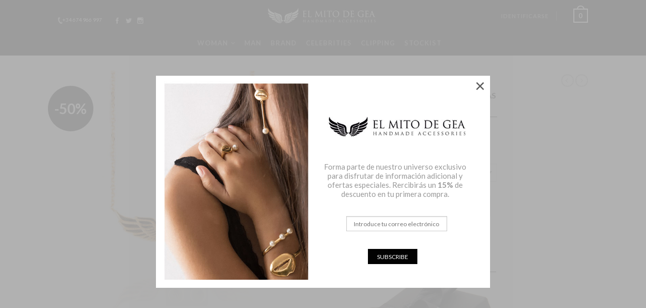

--- FILE ---
content_type: text/html; charset=UTF-8
request_url: http://www.elmitodegea.com/collections/man/colgante-pieza-geometrica-con-alas/
body_size: 22762
content:
<!DOCTYPE html>
<!--[if lte IE 9 ]><html class="ie lt-ie9" lang="es-ES" prefix="og: http://ogp.me/ns#"> <![endif]-->
<!--[if (gte IE 9)|!(IE)]><!--><html lang="es-ES" prefix="og: http://ogp.me/ns#"> <!--<![endif]-->
<head>

	<meta charset="UTF-8" />
	<meta name="viewport" content="width=device-width, initial-scale=1.0, maximum-scale=1.0, user-scalable=no" />
	<link rel="profile" href="http://gmpg.org/xfn/11" />
	<link rel="pingback" href="http://www.elmitodegea.com/xmlrpc.php" />

	<title>Colgante pieza geométrica con alas - El mito de Gea</title>
<link rel="alternate" hreflang="es-ES" href="http://www.elmitodegea.com/collections/man/colgante-pieza-geometrica-con-alas/" />
<link rel="alternate" hreflang="en-US" href="http://www.elmitodegea.com/en/collections/man-en/pendant-geometric-piece-with-wings/" />

<!-- This site is optimized with the Yoast SEO plugin v7.4.2 - https://yoast.com/wordpress/plugins/seo/ -->
<link rel="canonical" href="http://www.elmitodegea.com/collections/man/colgante-pieza-geometrica-con-alas/" />
<meta property="og:locale" content="es_ES" />
<meta property="og:type" content="article" />
<meta property="og:title" content="Colgante pieza geométrica con alas - El mito de Gea" />
<meta property="og:description" content="Colgante pieza geométrica con alas." />
<meta property="og:url" content="http://www.elmitodegea.com/collections/man/colgante-pieza-geometrica-con-alas/" />
<meta property="og:site_name" content="El mito de Gea" />
<meta property="article:publisher" content="https://www.facebook.com/ElMitoDeGea" />
<meta property="og:image" content="http://www.elmitodegea.com/wp-content/uploads/2016/08/MG_017_42_0.jpg" />
<meta property="og:image:width" content="510" />
<meta property="og:image:height" content="600" />
<meta name="twitter:card" content="summary" />
<meta name="twitter:description" content="Colgante pieza geométrica con alas." />
<meta name="twitter:title" content="Colgante pieza geométrica con alas - El mito de Gea" />
<meta name="twitter:site" content="@elmitodgea" />
<meta name="twitter:image" content="http://www.elmitodegea.com/wp-content/uploads/2016/08/MG_017_42_0.jpg" />
<meta name="twitter:creator" content="@elmitodgea" />
<script type='application/ld+json'>{"@context":"https:\/\/schema.org","@type":"Organization","url":"http:\/\/www.elmitodegea.com\/","sameAs":["https:\/\/www.facebook.com\/ElMitoDeGea","https:\/\/www.instagram.com\/elmitodegea\/","https:\/\/www.pinterest.com\/elmitodegea\/","https:\/\/twitter.com\/elmitodgea"],"@id":"http:\/\/www.elmitodegea.com\/#organization","name":"El Mito de Gea","logo":"http:\/\/www.elmitodegea.com\/wp-content\/uploads\/2015\/12\/elmitodegea.png"}</script>
<!-- / Yoast SEO plugin. -->

<link rel='dns-prefetch' href='//www.elmitodegea.com' />
<link rel='dns-prefetch' href='//fonts.googleapis.com' />
<link rel='dns-prefetch' href='//s.w.org' />
<link rel="alternate" type="application/rss+xml" title="El mito de Gea &raquo; Feed" href="http://www.elmitodegea.com/feed/" />
<link rel="alternate" type="application/rss+xml" title="El mito de Gea &raquo; RSS de los comentarios" href="http://www.elmitodegea.com/comments/feed/" />
<link rel="alternate" type="application/rss+xml" title="El mito de Gea &raquo; Colgante pieza geométrica con alas RSS de los comentarios" href="http://www.elmitodegea.com/collections/man/colgante-pieza-geometrica-con-alas/feed/" />
		<script type="text/javascript">
			window._wpemojiSettings = {"baseUrl":"https:\/\/s.w.org\/images\/core\/emoji\/11.2.0\/72x72\/","ext":".png","svgUrl":"https:\/\/s.w.org\/images\/core\/emoji\/11.2.0\/svg\/","svgExt":".svg","source":{"concatemoji":"http:\/\/www.elmitodegea.com\/wp-includes\/js\/wp-emoji-release.min.js?ver=5.1.15"}};
			!function(e,a,t){var n,r,o,i=a.createElement("canvas"),p=i.getContext&&i.getContext("2d");function s(e,t){var a=String.fromCharCode;p.clearRect(0,0,i.width,i.height),p.fillText(a.apply(this,e),0,0);e=i.toDataURL();return p.clearRect(0,0,i.width,i.height),p.fillText(a.apply(this,t),0,0),e===i.toDataURL()}function c(e){var t=a.createElement("script");t.src=e,t.defer=t.type="text/javascript",a.getElementsByTagName("head")[0].appendChild(t)}for(o=Array("flag","emoji"),t.supports={everything:!0,everythingExceptFlag:!0},r=0;r<o.length;r++)t.supports[o[r]]=function(e){if(!p||!p.fillText)return!1;switch(p.textBaseline="top",p.font="600 32px Arial",e){case"flag":return s([55356,56826,55356,56819],[55356,56826,8203,55356,56819])?!1:!s([55356,57332,56128,56423,56128,56418,56128,56421,56128,56430,56128,56423,56128,56447],[55356,57332,8203,56128,56423,8203,56128,56418,8203,56128,56421,8203,56128,56430,8203,56128,56423,8203,56128,56447]);case"emoji":return!s([55358,56760,9792,65039],[55358,56760,8203,9792,65039])}return!1}(o[r]),t.supports.everything=t.supports.everything&&t.supports[o[r]],"flag"!==o[r]&&(t.supports.everythingExceptFlag=t.supports.everythingExceptFlag&&t.supports[o[r]]);t.supports.everythingExceptFlag=t.supports.everythingExceptFlag&&!t.supports.flag,t.DOMReady=!1,t.readyCallback=function(){t.DOMReady=!0},t.supports.everything||(n=function(){t.readyCallback()},a.addEventListener?(a.addEventListener("DOMContentLoaded",n,!1),e.addEventListener("load",n,!1)):(e.attachEvent("onload",n),a.attachEvent("onreadystatechange",function(){"complete"===a.readyState&&t.readyCallback()})),(n=t.source||{}).concatemoji?c(n.concatemoji):n.wpemoji&&n.twemoji&&(c(n.twemoji),c(n.wpemoji)))}(window,document,window._wpemojiSettings);
		</script>
		<style type="text/css">
img.wp-smiley,
img.emoji {
	display: inline !important;
	border: none !important;
	box-shadow: none !important;
	height: 1em !important;
	width: 1em !important;
	margin: 0 .07em !important;
	vertical-align: -0.1em !important;
	background: none !important;
	padding: 0 !important;
}
</style>
	<link rel='stylesheet' id='wp-block-library-css'  href='http://www.elmitodegea.com/wp-includes/css/dist/block-library/style.min.css?ver=5.1.15' type='text/css' media='all' />
<link rel='stylesheet' id='contact-form-7-css'  href='http://www.elmitodegea.com/wp-content/plugins/contact-form-7/includes/css/styles.css?ver=5.0.1' type='text/css' media='all' />
<link rel='stylesheet' id='crp-main-front-style-css'  href='http://www.elmitodegea.com/wp-content/plugins/portfolio-wp/css/crp-main-front.css?ver=5.1.15' type='text/css' media='all' />
<link rel='stylesheet' id='crp-tc-buttons-css'  href='http://www.elmitodegea.com/wp-content/plugins/portfolio-wp/css/crp-tc-buttons.css?ver=5.1.15' type='text/css' media='all' />
<link rel='stylesheet' id='crp-tiled-layer-css'  href='http://www.elmitodegea.com/wp-content/plugins/portfolio-wp/css/crp-tiled-layer.css?ver=5.1.15' type='text/css' media='all' />
<link rel='stylesheet' id='crp-font-awesome-css'  href='http://www.elmitodegea.com/wp-content/plugins/portfolio-wp/css/fontawesome/font-awesome.css?ver=5.1.15' type='text/css' media='all' />
<link rel='stylesheet' id='wcmd-custombox-stylesheet-css'  href='http://www.elmitodegea.com/wp-content/plugins/woocommerce-mailchimp-discount/assets/css/magnific-popup.css?ver=5.1.15' type='text/css' media='all' />
<style id='wcmd-custombox-stylesheet-inline-css' type='text/css'>
#wcmd_modal{ min-height:420px;background:url(http://www.elmitodegea.com/wp-content/uploads/2016/09/newsletter2.jpg);max-width:662px;}#wcmd_modal .mfp-close{ color:#000000 !important; }#wcmd-form{float:none; max-width:100px;}.wcmd-title{ color:#000000;}.wcmd_text{ top:0px;left:0px;}.wcmd-btn{ background:#020202;color:#ffffff;}.wcmd-btn:hover{ background:#a0a0a0;}#wcmd-form label{ color:;}#wcmd-form .wcmd-confirm{ background:;}
</style>
<link rel='stylesheet' id='wpml-legacy-horizontal-list-0-css'  href='http://www.elmitodegea.com/wp-content/plugins/wpml-multilingual-cms/templates/language-switchers/legacy-list-horizontal/style.css?ver=1' type='text/css' media='all' />
<style id='wpml-legacy-horizontal-list-0-inline-css' type='text/css'>
.wpml-ls-statics-shortcode_actions{background-color:#000000;}.wpml-ls-statics-shortcode_actions, .wpml-ls-statics-shortcode_actions .wpml-ls-sub-menu, .wpml-ls-statics-shortcode_actions a {border-color:#000000;}.wpml-ls-statics-shortcode_actions a {color:#009999;background-color:#000000;}.wpml-ls-statics-shortcode_actions a:hover,.wpml-ls-statics-shortcode_actions a:focus {color:#FFFFFF;background-color:#000000;}.wpml-ls-statics-shortcode_actions .wpml-ls-current-language>a {color:#FFFFFF;background-color:#000000;}.wpml-ls-statics-shortcode_actions .wpml-ls-current-language:hover>a, .wpml-ls-statics-shortcode_actions .wpml-ls-current-language>a:focus {color:#FFFFFF;background-color:#000000;}
</style>
<link rel='stylesheet' id='wpml-menu-item-0-css'  href='http://www.elmitodegea.com/wp-content/plugins/wpml-multilingual-cms/templates/language-switchers/menu-item/style.css?ver=1' type='text/css' media='all' />
<link rel='stylesheet' id='wpml-cms-nav-css-css'  href='http://www.elmitodegea.com/wp-content/plugins/wpml-cms-nav/res/css/navigation.css?ver=1.4.19' type='text/css' media='all' />
<link rel='stylesheet' id='cms-navigation-style-base-css'  href='http://www.elmitodegea.com/wp-content/plugins/wpml-cms-nav/res/css/cms-navigation-base.css?ver=1.4.19' type='text/css' media='screen' />
<link rel='stylesheet' id='cms-navigation-style-css'  href='http://www.elmitodegea.com/wp-content/plugins/wpml-cms-nav/res/css/cms-navigation.css?ver=1.4.19' type='text/css' media='screen' />
<link rel='stylesheet' id='flatsome-icons-css'  href='http://www.elmitodegea.com/wp-content/themes/flatsome/css/fonts.css?ver=2.7.5' type='text/css' media='all' />
<link rel='stylesheet' id='flatsome-animations-css'  href='http://www.elmitodegea.com/wp-content/themes/flatsome/css/animations.css?ver=2.7.5' type='text/css' media='all' />
<link rel='stylesheet' id='flatsome-main-css-css'  href='http://www.elmitodegea.com/wp-content/themes/flatsome/css/foundation.css?ver=2.7.5' type='text/css' media='all' />
<link rel='stylesheet' id='flatsome-style-css'  href='http://www.elmitodegea.com/wp-content/themes/flatsome/style.css?ver=2.7.5' type='text/css' media='all' />
<link rel='stylesheet' id='flatsome-googlefonts-css'  href='//fonts.googleapis.com/css?family=Dancing+Script%3A300%2C400%2C700%2C900%7CLato%3A300%2C400%2C700%2C900%7CLato%3A300%2C400%2C700%2C900%7CLato%3A300%2C400%2C700%2C900&#038;subset=latin&#038;ver=5.1.15' type='text/css' media='all' />
<script type='text/javascript' src='http://www.elmitodegea.com/wp-includes/js/jquery/jquery.js?ver=1.12.4'></script>
<script type='text/javascript' src='http://www.elmitodegea.com/wp-includes/js/jquery/jquery-migrate.min.js?ver=1.4.1'></script>
<script type='text/javascript' src='http://www.elmitodegea.com/wp-content/plugins/woocommerce-multilingual/res/js/front-scripts.min.js?ver=4.2.10'></script>
<script type='text/javascript'>
/* <![CDATA[ */
var actions = {"is_lang_switched":"0","force_reset":"0"};
/* ]]> */
</script>
<script type='text/javascript' src='http://www.elmitodegea.com/wp-content/plugins/woocommerce-multilingual/res/js/cart_widget.min.js?ver=4.2.10'></script>
<script type='text/javascript' src='http://www.elmitodegea.com/wp-content/plugins/portfolio-wp/js/crp-main-front.js?ver=5.1.15'></script>
<script type='text/javascript' src='http://www.elmitodegea.com/wp-content/plugins/portfolio-wp/js/crp-helper.js?ver=5.1.15'></script>
<script type='text/javascript' src='http://www.elmitodegea.com/wp-content/plugins/portfolio-wp/js/jquery/jquery.modernizr.min.js?ver=5.1.15'></script>
<script type='text/javascript' src='http://www.elmitodegea.com/wp-content/plugins/portfolio-wp/js/crp-tiled-layer.js?ver=5.1.15'></script>
<script type='text/javascript' src='http://www.elmitodegea.com/wp-content/plugins/portfolio-wp/js/crp-fs-viewer.js?ver=5.1.15'></script>
<!-- Start WooCommerce Google Analytics Pro -->
	<script>
	(function(i,s,o,g,r,a,m){i['GoogleAnalyticsObject']=r;i[r]=i[r]||function(){
	(i[r].q=i[r].q||[]).push(arguments)},i[r].l=1*new Date();a=s.createElement(o),
	m=s.getElementsByTagName(o)[0];a.async=1;a.src=g;m.parentNode.insertBefore(a,m)
	})(window,document,'script','//www.google-analytics.com/analytics.js','__gaTracker');
	__gaTracker( 'create', 'UA-84336452-1', 'auto' );
	__gaTracker( 'set', 'forceSSL', true );
	__gaTracker( 'set', 'anonymizeIp', true );
	__gaTracker( 'require', 'ec' );
</script>
	<!-- end WooCommerce Google Analytics Pro -->
		<link rel='https://api.w.org/' href='http://www.elmitodegea.com/wp-json/' />
<link rel="EditURI" type="application/rsd+xml" title="RSD" href="http://www.elmitodegea.com/xmlrpc.php?rsd" />
<link rel="wlwmanifest" type="application/wlwmanifest+xml" href="http://www.elmitodegea.com/wp-includes/wlwmanifest.xml" /> 
<meta name="generator" content="WordPress 5.1.15" />
<meta name="generator" content="WooCommerce 3.0.4" />
<link rel='shortlink' href='http://www.elmitodegea.com/?p=7102' />
<link rel="alternate" type="application/json+oembed" href="http://www.elmitodegea.com/wp-json/oembed/1.0/embed?url=http%3A%2F%2Fwww.elmitodegea.com%2Fcollections%2Fman%2Fcolgante-pieza-geometrica-con-alas%2F" />
<link rel="alternate" type="text/xml+oembed" href="http://www.elmitodegea.com/wp-json/oembed/1.0/embed?url=http%3A%2F%2Fwww.elmitodegea.com%2Fcollections%2Fman%2Fcolgante-pieza-geometrica-con-alas%2F&#038;format=xml" />
<script type="text/javascript">
var _gaq = _gaq || [];
_gaq.push(['_setAccount', '']);
_gaq.push(['_trackPageview']);
(function() {
var ga = document.createElement('script'); ga.type = 'text/javascript'; ga.async = true;
ga.src = ('https:' == document.location.protocol ? 'https://ssl' : 'http://www') + '.google-analytics.com/ga.js';
var s = document.getElementsByTagName('script')[0]; s.parentNode.insertBefore(ga, s);
})();
</script>
<meta name="generator" content="WPML ver:3.6.2 stt:1,2;" />

		<!-- Facebook Pixel code is added on this page by PixelYourSite FREE v5.0.0 plugin. You can test it with Pixel Helper Chrome Extension. -->

		<style>@font-face{ font-family: customFont; src: url(http://www.elmitodegea.com/wp-content/uploads/2015/12/brandon_med-webfont.ttf); }</style><!--[if lt IE 9]><link rel="stylesheet" type="text/css" href="http://www.elmitodegea.com/wp-content/themes/flatsome/css/ie8.css"><script src="//html5shim.googlecode.com/svn/trunk/html5.js"></script><script>var head = document.getElementsByTagName('head')[0],style = document.createElement('style');style.type = 'text/css';style.styleSheet.cssText = ':before,:after{content:none !important';head.appendChild(style);setTimeout(function(){head.removeChild(style);}, 0);</script><![endif]-->		<style type="text/css">.recentcomments a{display:inline !important;padding:0 !important;margin:0 !important;}</style>
		<link rel="icon" href="http://www.elmitodegea.com/wp-content/uploads/2015/12/logo_sitio_2-2-150x150.png" sizes="32x32" />
<link rel="icon" href="http://www.elmitodegea.com/wp-content/uploads/2015/12/logo_sitio_2-2-298x300.png" sizes="192x192" />
<link rel="apple-touch-icon-precomposed" href="http://www.elmitodegea.com/wp-content/uploads/2015/12/logo_sitio_2-2-298x300.png" />
<meta name="msapplication-TileImage" content="http://www.elmitodegea.com/wp-content/uploads/2015/12/logo_sitio_2-2.png" />
<!-- Custom CSS Codes --><style type="text/css"> .top-bar-nav a.nav-top-link,body,p,#top-bar,.cart-inner .nav-dropdown,.nav-dropdown{font-family:Lato,helvetica,arial,sans-serif!important;}.header-nav a.nav-top-link, a.cart-link, .mobile-sidebar a{font-family:Lato,helvetica,arial,sans-serif!important;}h1,h2,h3,h4,h5,h6{font-family:Lato,helvetica,arial,sans-serif!important;}.alt-font{font-family:Dancing Script,Georgia,serif!important;} #masthead{ height:60px;}#logo a img{ max-height:50px}#masthead #logo a{margin-top:0;padding:5px 0;} #masthead .left-links > ul, #masthead .right-links > ul {padding-top:0}.logo-center #masthead #logo{width:20.833333333333%}.logo-center #masthead .left-links, .logo-center #masthead .right-links{width:39.583333333333%}#masthead #logo a{max-width:225px} #masthead.stuck.move_down{height:60px;}.wide-nav.move_down{top:60px;}#masthead.stuck.move_down #logo a img{ max-height:50px } ul.header-nav li a {font-size:90%}body{background-color:#ffffff; background-image:url(""); } #masthead{background-color:#000000; ;} .slider-nav-reveal .flickity-prev-next-button, #main-content{background-color:#FFF!important} .wide-nav {background-color:#000000} #top-bar{background-color:#000000 }.header-nav li.mini-cart.active .cart-icon strong{background-color:#000000 } .alt-button.primary,.callout.style3 .inner .inner-text,.add-to-cart-grid .cart-icon strong,.tagcloud a,.navigation-paging a, .navigation-image a ,ul.page-numbers a, ul.page-numbers li > span,#masthead .mobile-menu a,.alt-button, #logo a, li.mini-cart .cart-icon strong,.widget_product_tag_cloud a, .widget_tag_cloud a,.post-date,#masthead .mobile-menu a.mobile-menu a,.checkout-group h3,.order-review h3 {color:#000000;}.slider-nav-circle .flickity-prev-next-button:hover svg, .slider-nav-circle .flickity-prev-next-button:hover .arrow, .ux-box.ux-text-badge:hover .ux-box-text, .ux-box.ux-text-overlay .ux-box-image,.ux-header-element a:hover,.featured-table.ux_price_table .title,.scroll-to-bullets a strong,.scroll-to-bullets a.active,.scroll-to-bullets a:hover,.tabbed-content.pos_pills ul.tabs li.active a,.ux_hotspot,ul.page-numbers li > span,.label-new.menu-item a:after,.add-to-cart-grid .cart-icon strong:hover,.text-box-primary, .navigation-paging a:hover, .navigation-image a:hover ,.next-prev-nav .prod-dropdown > a:hover,ul.page-numbers a:hover,.widget_product_tag_cloud a:hover,.widget_tag_cloud a:hover,.custom-cart-count,.iosSlider .sliderNav a:hover span, li.mini-cart.active .cart-icon strong,.product-image .quick-view, .product-image .product-bg, #submit, button, #submit, button, .button, input[type="submit"],li.mini-cart.active .cart-icon strong,.post-item:hover .post-date,.blog_shortcode_item:hover .post-date,.column-slider .sliderNav a:hover,.ux_banner {background-color:#000000}.slider-nav-circle .flickity-prev-next-button:hover svg, .slider-nav-circle .flickity-prev-next-button:hover .arrow, .ux-header-element a:hover,.featured-table.ux_price_table,.text-bordered-primary,.callout.style3 .inner,ul.page-numbers li > span,.add-to-cart-grid .cart-icon strong, .add-to-cart-grid .cart-icon-handle,.add-to-cart-grid.loading .cart-icon strong,.navigation-paging a, .navigation-image a ,ul.page-numbers a ,ul.page-numbers a:hover,.post.sticky,.widget_product_tag_cloud a, .widget_tag_cloud a,.next-prev-nav .prod-dropdown > a:hover,.iosSlider .sliderNav a:hover span,.column-slider .sliderNav a:hover,.woocommerce .order-review, .woocommerce-checkout form.login,.button, button, li.mini-cart .cart-icon strong,li.mini-cart .cart-icon .cart-icon-handle,.post-date{border-color:#000000;}.ux-loading{border-left-color:#000000;}.primary.alt-button:hover,.button.alt-button:hover{background-color:#000000!important}.flickity-prev-next-button:hover svg, .flickity-prev-next-button:hover .arrow, .featured-box:hover svg, .featured-img svg:hover{fill:#000000!important;}.slider-nav-circle .flickity-prev-next-button:hover svg, .slider-nav-circle .flickity-prev-next-button:hover .arrow, .featured-box:hover .featured-img-circle svg{fill:#FFF!important;}.featured-box:hover .featured-img-circle{background-color:#000000!important; border-color:#000000!important;} .star-rating:before, .woocommerce-page .star-rating:before, .star-rating span:before{color:#000000}.secondary.alt-button,li.menu-sale a{color:#000000!important}.secondary-bg.button.alt-button.success:hover,.label-sale.menu-item a:after,.mini-cart:hover .custom-cart-count,.callout .inner,.button.secondary,.button.checkout,#submit.secondary, button.secondary, .button.secondary, input[type="submit"].secondary{background-color:#000000}.button.secondary,.button.secondary{border-color:#000000;}.secondary.alt-button:hover{color:#FFF!important;background-color:#000000!important}ul.page-numbers li > span{color:#FFF;} .callout.style3 .inner.success-bg .inner-text,.woocommerce-message{color:#7a9c59!important}.success-bg,.woocommerce-message:before,.woocommerce-message:after{color:#FFF!important; background-color:#7a9c59}.label-popular.menu-item a:after,.add-to-cart-grid.loading .cart-icon strong,.add-to-cart-grid.added .cart-icon strong{background-color:#7a9c59;border-color:#7a9c59;}.add-to-cart-grid.loading .cart-icon .cart-icon-handle,.add-to-cart-grid.added .cart-icon .cart-icon-handle{border-color:#7a9c59} a,.icons-row a.icon{color:#a3a3a3}.cart_list_product_title{color:#a3a3a3!important}.icons-row a.icon{border-color:#a3a3a3;}.icons-row a.icon:hover{background-color:#a3a3a3;border-color:#a3a3a3;} .product-image:hover .add-to-cart-grid{bottom:10px;}.nav-dropdown{border-color:#020202;}.nav-dropdown > ul:after, .nav-dropdown > .row:after, .nav-dropdown-inner:after, .menu-item-language .sub-menu:after{border-bottom-color:#020202;}.label-new.menu-item > a:after{content:"New";}.label-hot.menu-item > a:after{content:"Hot";}.label-sale.menu-item > a:after{content:"Sale";}.label-popular.menu-item > a:after{content:"Popular";}.featured_item_image{max-height:250px}.callout .inner.callout-new-bg{background-color:#7a9c59!important;}.callout.style3 .inner.callout-new-bg{background-color:none!important;border-color:#7a9c59!important}#lang_sel{z-index:10;width:100%}#lang_sel li{width:100%;}.menu-item-language .sub-menu{ padding:10px; left:auto;right:0;width:180px;}.menu-item-language .sub-menu li{margin:0;padding:0;width:100%}.sub-menu.submenu-languages a{color:#777!important;font-size:95%; display:block;text-transform:uppercase;padding:10px 0;border-bottom:1px solid #EEE;}.sub-menu.submenu-languages a:hover{color:#000!important;border-bottom:1px solid #EEE;}.sub-menu.submenu-languages li:last-child a{border:0}.sub-menu.submenu-languages .iclflag{margin-right:5px;} div {}</style></head>

<body class="product-template-default single single-product postid-7102 woocommerce woocommerce-page antialiased dark-header org-dark-header sticky_header logo-center breadcrumb-normal full-width">



	<div id="wrapper">
		<div class="header-wrapper before-sticky">
				<header id="masthead" class="site-header" role="banner">
			<div class="row"> 
				<div class="large-12 columns header-container">
					<div class="mobile-menu show-for-small">
						<a href="#jPanelMenu" class="off-canvas-overlay" data-pos="left" data-color="light"><span class="icon-menu"></span></a>
					</div><!-- end mobile menu -->

					
					<div class="left-links">
						 
						<div class="wide-nav-search hide-for-small">
														
							<div>
								<div class='phone'><img class='alignnone wp-image-15762 size-full' src='http://www.elmitodegea.com/wp-content/uploads/2016/11/phone_white.png' width='9' height='12' />+34 674 966 997</div>
    <div class="social-icons size-normal">
    	    	<a href="https://es-es.facebook.com/ElMitoDeGea/" target="_blank"  rel="nofollow" class="icon icon_facebook tip-top" title="Follow us on Facebook"><span class="icon-facebook"></span></a>		<a href="https://twitter.com/elmitodgea" target="_blank" rel="nofollow" class="icon icon_twitter tip-top" title="Follow us on Twitter"><span class="icon-twitter"></span></a>								<a href="https://www.instagram.com/elmitodegea/" target="_blank" rel="nofollow" class="icon icon_instagram tip-top" title="Follow us on Instagram"><span class="icon-instagram"></span></a>												     </div>
    	

	 							</div>
						</div>
						

											</div><!-- .left-links -->

					 
					<div id="logo" class="logo-center">
						<a href="http://www.elmitodegea.com/" title="El mito de Gea - Handmade Accessories" rel="home">
							<img src="http://www.elmitodegea.com/wp-content/uploads/2015/12/logo3.png" class="header_logo " alt="El mito de Gea"/>						</a>
					</div><!-- .logo -->
					
					<div class="right-links">
						<ul  class="header-nav">
							
						
							
												
													<li class="account-dropdown hide-for-small">
															<a href="http://www.elmitodegea.com/mi-cuenta/" class="nav-top-link nav-top-not-logged-in">Identificarse</a>
													
						</li>
												
					<!-- Show mini cart if Woocommerce is activated -->

															<li class="mini-cart ">
						<div class="cart-inner">
														<a href="http://www.elmitodegea.com/carro/" class="cart-link">
								<strong class="cart-name hide-for-small">Carrito</strong> 
								<span class="cart-price hide-for-small">/ <span class="woocommerce-Price-amount amount">0,00&nbsp;<span class="woocommerce-Price-currencySymbol">&euro;</span></span></span> 
									<!-- cart icon -->
									<div class="cart-icon">
				                         
				                         <strong>0</strong>
				                         <span class="cart-icon-handle"></span>
				                        									</div><!-- end cart icon -->
							</a>
							<div id="mini-cart-content" class="nav-dropdown">
							  	<div class="nav-dropdown-inner">
								<!-- Add a spinner before cart ajax content is loaded -->
									<p class="empty">No hay productos en el carrito.</p> 
																		</div><!-- nav-dropdown-innner -->
							</div><!-- .nav-dropdown -->
						</div><!-- .cart-inner -->
					</li><!-- .mini-cart -->
											
									</ul><!-- .header-nav -->
			</div><!-- .right-links -->
		</div><!-- .large-12 -->
	</div><!-- .row -->


</header><!-- .header -->

<!-- Main navigation - Full width style -->
<div class="wide-nav dark-header nav-center">
	<div class="row">
		<div class="large-12 columns">
		<div class="nav-wrapper">
		<ul id="site-navigation" class="header-nav">
									<li id="menu-item-3167" class="menu-item menu-item-type-custom menu-item-object-custom menu-item-has-children menu-parent-item menu-item-3167"><a class="nav-top-link">WOMAN</a>
<div class=nav-dropdown><ul>
	<li id="menu-item-16705" class="menu-item menu-item-type-custom menu-item-object-custom menu-item-has-children menu-parent-item menu-item-16705"><a>CATEGORÍAS</a>
	<div class=nav-column-links><ul>
		<li id="menu-item-16706" class="menu-item menu-item-type-custom menu-item-object-custom menu-item-16706"><a href="http://www.elmitodegea.com/product-category/woman/pendientes/">PENDIENTES</a></li>
		<li id="menu-item-16707" class="menu-item menu-item-type-custom menu-item-object-custom menu-item-16707"><a href="http://www.elmitodegea.com/product-category/woman/Anillos/">Anillos</a></li>
		<li id="menu-item-16708" class="menu-item menu-item-type-custom menu-item-object-custom menu-item-16708"><a href="http://www.elmitodegea.com/product-category/woman/collares/">COLLARES</a></li>
		<li id="menu-item-16709" class="menu-item menu-item-type-custom menu-item-object-custom menu-item-16709"><a href="http://www.elmitodegea.com/product-category/woman/brazaletes/">BRAZALETES</a></li>
		<li id="menu-item-16710" class="menu-item menu-item-type-custom menu-item-object-custom menu-item-16710"><a href="http://www.elmitodegea.com/product-category/woman/pulseras/">PULSERAS</a></li>
		<li id="menu-item-16711" class="menu-item menu-item-type-custom menu-item-object-custom menu-item-16711"><a href="http://www.elmitodegea.com/product-category/woman/cinturones/">CINTURONES</a></li>
		<li id="menu-item-16712" class="menu-item menu-item-type-custom menu-item-object-custom menu-item-16712"><a href="http://www.elmitodegea.com/product-category/woman/tocados/">TOCADOS</a></li>
		<li id="menu-item-16713" class="menu-item menu-item-type-custom menu-item-object-custom menu-item-16713"><a href="http://www.elmitodegea.com/product-category/woman/broches/">BROCHES</a></li>
		<li id="menu-item-16714" class="menu-item menu-item-type-custom menu-item-object-custom menu-item-16714"><a href="http://www.elmitodegea.com/product-category/woman/accesorios/">ACCESORIOS</a></li>
		<li id="menu-item-16715" class="menu-item menu-item-type-custom menu-item-object-custom menu-item-16715"><a href="http://www.elmitodegea.com/product-category/woman/sales/">SALES</a></li>
		<li id="menu-item-17135" class="menu-item menu-item-type-custom menu-item-object-custom menu-item-17135"><a href="http://www.elmitodegea.com/product-category/woman/">VER TODO</a></li>
	</ul></div>
</li>
	<li id="menu-item-3166" class="menu-item menu-item-type-custom menu-item-object-custom menu-item-has-children menu-parent-item menu-item-3166"><a>COLECCIONES</a>
	<div class=nav-column-links><ul>
		<li id="menu-item-16716" class="menu-item menu-item-type-custom menu-item-object-custom menu-item-16716"><a href="http://www.elmitodegea.com/product-category/woman/xxs/">XXS</a></li>
		<li id="menu-item-16717" class="menu-item menu-item-type-custom menu-item-object-custom menu-item-16717"><a href="http://www.elmitodegea.com/product-category/woman/mithology/">MITHOLOGY</a></li>
		<li id="menu-item-3169" class="menu-item menu-item-type-custom menu-item-object-custom menu-item-3169"><a href="http://www.elmitodegea.com/product-category/wedding/">WEDDING</a></li>
	</ul></div>
</li>
</ul></div>
</li>
<li id="menu-item-3168" class="menu-item menu-item-type-custom menu-item-object-custom menu-item-3168"><a href="http://www.elmitodegea.com/product-category/man/" class="nav-top-link">MAN</a></li>
<li id="menu-item-3315" class="menu-item menu-item-type-post_type menu-item-object-page menu-item-3315"><a href="http://www.elmitodegea.com/brand/" class="nav-top-link">BRAND</a></li>
<li id="menu-item-3238" class="menu-item menu-item-type-post_type menu-item-object-page menu-item-3238"><a href="http://www.elmitodegea.com/celebrities/" class="nav-top-link">CELEBRITIES</a></li>
<li id="menu-item-3161" class="menu-item menu-item-type-post_type menu-item-object-page menu-item-3161"><a href="http://www.elmitodegea.com/clipping/" class="nav-top-link">CLIPPING</a></li>
<li id="menu-item-18209" class="menu-item menu-item-type-post_type menu-item-object-page menu-item-18209"><a href="http://www.elmitodegea.com/stockist/" class="nav-top-link">STOCKIST</a></li>

				              								
		</ul>
				</div><!-- .nav-wrapper -->
		</div><!-- .large-12 -->
	</div><!-- .row -->
</div><!-- .wide-nav -->
</div><!-- .header-wrapper -->

<div id="main-content" class="site-main hfeed light">


<!-- woocommerce message -->

<div class="row product-page">
<div class="large-12 columns">

	
		
		
  

<div itemscope itemtype="http://schema.org/Product" id="product-7102" class="post-7102 product type-product status-publish has-post-thumbnail product_cat-colgantes product_cat-man product_cat-mithology product_cat-sales product_tag-accesorios product_tag-bisuteria product_tag-hecho-a-mano product_tag-moda product_tag-oro first instock sale shipping-taxable purchasable product-type-variable has-default-attributes has-children"> 
    
<div class="row">    
        <div class="large-6 columns product-gallery">        
            

 <div class="callout large style1">
        <div class="inner">
          <div class="inner-text">
          	-50%          </div>
        </div>
 </div><!-- end callout -->

 
 <div class="images">
 <div class="product-image">
			<div class="product-gallery-slider ux-slider slider-nav-circle-hover slider-nav-small  js-flickity"
				data-flickity-options='{ 
		            "cellAlign": "center",
		            "wrapAround": true,
		            "autoPlay": false,
		            "prevNextButtons":true,
		            "percentPosition": true,
		            "imagesLoaded": true,
		            "lazyLoad": 1,
		            "pageDots": false,
		            "selectedAttraction" : 0.1,
		            "friction": 0.6,
		            "rightToLeft": false
		        }'
			>
				    	
			<div class="slide easyzoom first"><a href="http://www.elmitodegea.com/wp-content/uploads/2016/08/MG_017_42_0.jpg" itemprop="image" class="woocommerce-main-image zoom" title=""><img width="510" height="600" src="http://www.elmitodegea.com/wp-content/uploads/2016/08/MG_017_42_0.jpg" class="attachment-shop_single size-shop_single wp-post-image" alt="MG_017_42_0" title="MG_017_42_0" srcset="http://www.elmitodegea.com/wp-content/uploads/2016/08/MG_017_42_0.jpg 510w, http://www.elmitodegea.com/wp-content/uploads/2016/08/MG_017_42_0-255x300.jpg 255w" sizes="(max-width: 510px) 100vw, 510px" /></a></div>			
				        
									<div class="slide easyzoom">
						  <a href="http://www.elmitodegea.com/wp-content/uploads/2016/08/MG_017_42_1.jpg" title="MG_017_42_1">
	    					<img src="http://www.elmitodegea.com/wp-content/uploads/2016/08/MG_017_42_1-114x130.jpg" data-flickity-lazyload="http://www.elmitodegea.com/wp-content/uploads/2016/08/MG_017_42_1.jpg" alt="MG_017_42_1" title="MG_017_42_1" />
	   				 	  </a>
	   				 	</div>
							</div>
	<div class="product-image-tools">
		      <a href="#product-zoom" class="zoom-button tip-top hide-for-small" title="Zoom">
        <span class="icon-expand"></span>
      </a>
    	</div>
	</div><!-- .product-image -->

	<ul class="product-thumbnails slider-no-arrows thumbnails js-flickity slider-nav-small"
		data-flickity-options='{ 
	            "cellAlign": "left",
	            "wrapAround": false,
	            "autoPlay": false,
	            "prevNextButtons":true,
	            "asNavFor": ".product-gallery-slider",
	            "percentPosition": true,
	            "imagesLoaded": true,
	            "pageDots": false,
	            "selectedAttraction" : 0.1,
	            "friction": 0.6,
	            "rightToLeft": false,
	            "contain": true
	        }'
		>			<li class="is-nav-selected first"><a href=""><img width="114" height="130" src="http://www.elmitodegea.com/wp-content/uploads/2016/08/MG_017_42_0-114x130.jpg" class="attachment-shop_thumbnail size-shop_thumbnail wp-post-image" alt="" /></a></li>
		<li><a  href="http://www.elmitodegea.com/wp-content/uploads/2016/08/MG_017_42_1.jpg" class="zoom" title="" data-rel="prettyPhoto[product-gallery]"><img width="114" height="130" src="http://www.elmitodegea.com/wp-content/uploads/2016/08/MG_017_42_1-114x130.jpg" class="attachment-shop_thumbnail size-shop_thumbnail" alt="MG_017_42_1" title="MG_017_42_1" /></a></li></ul>
	
</div><!-- .images -->
        </div><!-- end large-6 - product-gallery -->
        
        <div class="product-info large-4 small-12 columns left">
                

<h4 class="breadcrumb" itemscope="breadcrumb"><a href="http://www.elmitodegea.com">Home</a><span>/</span><a href="http://www.elmitodegea.com/product-category/woman/">Woman</a><span>/</span><a href="http://www.elmitodegea.com/product-category/woman/colgantes/">Colgantes</a></h4>
<h1 itemprop="name" class="entry-title">Colgante pieza geométrica con alas</h1>

	
		<span class="sku_wrapper">REF. <span class="sku" itemprop="sku">MG_017_42</span></span>

	

<div class="tx-div small"></div><div itemprop="offers" itemscope itemtype="http://schema.org/Offer">
	<p class="price large"><del><span class="woocommerce-Price-amount amount">89,00&nbsp;<span class="woocommerce-Price-currencySymbol">&euro;</span></span></del> <ins><span class="woocommerce-Price-amount amount">44,50&nbsp;<span class="woocommerce-Price-currencySymbol">&euro;</span></span></ins></p>
  <meta itemprop="price" content="44.50" />
  <meta itemprop="priceCurrency" content="EUR" />
  <link itemprop="availability" href="http://schema.org/InStock" />
</div>
<div itemprop="description" class="short-description">
	<div class="thin-font">
<p>Colgante pieza geométrica con alas.</p>
</div>
</div> 
<form class="variations_form cart" method="post" enctype='multipart/form-data' data-product_id="7102" data-product_variations="[{&quot;id&quot;:16760,&quot;name&quot;:&quot;Colgante pieza geom\u00e9trica con alas - Rutenio&quot;,&quot;slug&quot;:&quot;product-7102-variation&quot;,&quot;date_created&quot;:{&quot;date&quot;:&quot;2017-01-02 15:57:55.000000&quot;,&quot;timezone_type&quot;:1,&quot;timezone&quot;:&quot;+00:00&quot;},&quot;date_modified&quot;:{&quot;date&quot;:&quot;2017-01-02 15:59:30.000000&quot;,&quot;timezone_type&quot;:1,&quot;timezone&quot;:&quot;+00:00&quot;},&quot;status&quot;:&quot;publish&quot;,&quot;featured&quot;:false,&quot;catalog_visibility&quot;:&quot;visible&quot;,&quot;description&quot;:&quot;&quot;,&quot;short_description&quot;:&quot;&quot;,&quot;sku&quot;:&quot;&quot;,&quot;price&quot;:&quot;44.50&quot;,&quot;regular_price&quot;:&quot;89&quot;,&quot;sale_price&quot;:&quot;44.50&quot;,&quot;date_on_sale_from&quot;:null,&quot;date_on_sale_to&quot;:null,&quot;total_sales&quot;:&quot;0&quot;,&quot;tax_status&quot;:&quot;taxable&quot;,&quot;tax_class&quot;:&quot;parent&quot;,&quot;manage_stock&quot;:false,&quot;stock_quantity&quot;:null,&quot;stock_status&quot;:&quot;instock&quot;,&quot;backorders&quot;:&quot;&quot;,&quot;sold_individually&quot;:false,&quot;weight&quot;:&quot;&quot;,&quot;length&quot;:&quot;&quot;,&quot;width&quot;:&quot;&quot;,&quot;height&quot;:&quot;&quot;,&quot;upsell_ids&quot;:[],&quot;cross_sell_ids&quot;:[],&quot;parent_id&quot;:7102,&quot;reviews_allowed&quot;:false,&quot;purchase_note&quot;:&quot;&quot;,&quot;attributes&quot;:{&quot;attribute_pa_color&quot;:&quot;rutenio-3-es&quot;},&quot;default_attributes&quot;:[],&quot;menu_order&quot;:1,&quot;virtual&quot;:false,&quot;downloadable&quot;:false,&quot;category_ids&quot;:[],&quot;tag_ids&quot;:[],&quot;shipping_class_id&quot;:0,&quot;downloads&quot;:[],&quot;image_id&quot;:&quot;0&quot;,&quot;gallery_image_ids&quot;:[],&quot;download_limit&quot;:-1,&quot;download_expiry&quot;:-1,&quot;rating_counts&quot;:[],&quot;average_rating&quot;:0,&quot;review_count&quot;:0,&quot;meta_data&quot;:[{&quot;id&quot;:153777,&quot;key&quot;:&quot;_wpml_media_duplicate&quot;,&quot;value&quot;:&quot;1&quot;},{&quot;id&quot;:153778,&quot;key&quot;:&quot;_wpml_media_featured&quot;,&quot;value&quot;:&quot;1&quot;}],&quot;image&quot;:{&quot;title&quot;:&quot;MG_017_42_0&quot;,&quot;caption&quot;:&quot;&quot;,&quot;url&quot;:&quot;http:\/\/www.elmitodegea.com\/wp-content\/uploads\/2016\/08\/MG_017_42_0.jpg&quot;,&quot;alt&quot;:&quot;MG_017_42_0&quot;,&quot;src&quot;:&quot;http:\/\/www.elmitodegea.com\/wp-content\/uploads\/2016\/08\/MG_017_42_0.jpg&quot;,&quot;srcset&quot;:&quot;http:\/\/www.elmitodegea.com\/wp-content\/uploads\/2016\/08\/MG_017_42_0.jpg 510w, http:\/\/www.elmitodegea.com\/wp-content\/uploads\/2016\/08\/MG_017_42_0-255x300.jpg 255w&quot;,&quot;sizes&quot;:&quot;(max-width: 510px) 100vw, 510px&quot;,&quot;full_src&quot;:&quot;http:\/\/www.elmitodegea.com\/wp-content\/uploads\/2016\/08\/MG_017_42_0.jpg&quot;,&quot;full_src_w&quot;:510,&quot;full_src_h&quot;:600,&quot;thumb_src&quot;:&quot;http:\/\/www.elmitodegea.com\/wp-content\/uploads\/2016\/08\/MG_017_42_0-114x130.jpg&quot;,&quot;thumb_src_w&quot;:114,&quot;thumb_src_h&quot;:130,&quot;src_w&quot;:510,&quot;src_h&quot;:600},&quot;weight_html&quot;:&quot;N\/A&quot;,&quot;dimensions_html&quot;:&quot;N\/A&quot;,&quot;price_html&quot;:&quot;&quot;,&quot;availability_html&quot;:&quot;&quot;,&quot;variation_id&quot;:16760,&quot;variation_is_visible&quot;:true,&quot;variation_is_active&quot;:true,&quot;is_purchasable&quot;:true,&quot;display_price&quot;:44.5,&quot;display_regular_price&quot;:89,&quot;dimensions&quot;:&quot;N\/A&quot;,&quot;min_qty&quot;:1,&quot;max_qty&quot;:&quot;&quot;,&quot;backorders_allowed&quot;:false,&quot;is_in_stock&quot;:true,&quot;is_downloadable&quot;:false,&quot;is_virtual&quot;:false,&quot;is_sold_individually&quot;:&quot;no&quot;,&quot;variation_description&quot;:&quot;&quot;},{&quot;id&quot;:16761,&quot;name&quot;:&quot;Colgante pieza geom\u00e9trica con alas - Plata&quot;,&quot;slug&quot;:&quot;product-7102-variation-2&quot;,&quot;date_created&quot;:{&quot;date&quot;:&quot;2017-01-02 15:58:19.000000&quot;,&quot;timezone_type&quot;:1,&quot;timezone&quot;:&quot;+00:00&quot;},&quot;date_modified&quot;:{&quot;date&quot;:&quot;2017-01-02 15:59:30.000000&quot;,&quot;timezone_type&quot;:1,&quot;timezone&quot;:&quot;+00:00&quot;},&quot;status&quot;:&quot;publish&quot;,&quot;featured&quot;:false,&quot;catalog_visibility&quot;:&quot;visible&quot;,&quot;description&quot;:&quot;&quot;,&quot;short_description&quot;:&quot;&quot;,&quot;sku&quot;:&quot;&quot;,&quot;price&quot;:&quot;44.50&quot;,&quot;regular_price&quot;:&quot;89&quot;,&quot;sale_price&quot;:&quot;44.50&quot;,&quot;date_on_sale_from&quot;:null,&quot;date_on_sale_to&quot;:null,&quot;total_sales&quot;:&quot;0&quot;,&quot;tax_status&quot;:&quot;taxable&quot;,&quot;tax_class&quot;:&quot;parent&quot;,&quot;manage_stock&quot;:false,&quot;stock_quantity&quot;:null,&quot;stock_status&quot;:&quot;instock&quot;,&quot;backorders&quot;:&quot;&quot;,&quot;sold_individually&quot;:false,&quot;weight&quot;:&quot;&quot;,&quot;length&quot;:&quot;&quot;,&quot;width&quot;:&quot;&quot;,&quot;height&quot;:&quot;&quot;,&quot;upsell_ids&quot;:[],&quot;cross_sell_ids&quot;:[],&quot;parent_id&quot;:7102,&quot;reviews_allowed&quot;:false,&quot;purchase_note&quot;:&quot;&quot;,&quot;attributes&quot;:{&quot;attribute_pa_color&quot;:&quot;plata-4-es&quot;},&quot;default_attributes&quot;:[],&quot;menu_order&quot;:1,&quot;virtual&quot;:false,&quot;downloadable&quot;:false,&quot;category_ids&quot;:[],&quot;tag_ids&quot;:[],&quot;shipping_class_id&quot;:0,&quot;downloads&quot;:[],&quot;image_id&quot;:&quot;0&quot;,&quot;gallery_image_ids&quot;:[],&quot;download_limit&quot;:-1,&quot;download_expiry&quot;:-1,&quot;rating_counts&quot;:[],&quot;average_rating&quot;:0,&quot;review_count&quot;:0,&quot;meta_data&quot;:[{&quot;id&quot;:153782,&quot;key&quot;:&quot;_wpml_media_duplicate&quot;,&quot;value&quot;:&quot;1&quot;},{&quot;id&quot;:153783,&quot;key&quot;:&quot;_wpml_media_featured&quot;,&quot;value&quot;:&quot;1&quot;}],&quot;image&quot;:{&quot;title&quot;:&quot;MG_017_42_0&quot;,&quot;caption&quot;:&quot;&quot;,&quot;url&quot;:&quot;http:\/\/www.elmitodegea.com\/wp-content\/uploads\/2016\/08\/MG_017_42_0.jpg&quot;,&quot;alt&quot;:&quot;MG_017_42_0&quot;,&quot;src&quot;:&quot;http:\/\/www.elmitodegea.com\/wp-content\/uploads\/2016\/08\/MG_017_42_0.jpg&quot;,&quot;srcset&quot;:&quot;http:\/\/www.elmitodegea.com\/wp-content\/uploads\/2016\/08\/MG_017_42_0.jpg 510w, http:\/\/www.elmitodegea.com\/wp-content\/uploads\/2016\/08\/MG_017_42_0-255x300.jpg 255w&quot;,&quot;sizes&quot;:&quot;(max-width: 510px) 100vw, 510px&quot;,&quot;full_src&quot;:&quot;http:\/\/www.elmitodegea.com\/wp-content\/uploads\/2016\/08\/MG_017_42_0.jpg&quot;,&quot;full_src_w&quot;:510,&quot;full_src_h&quot;:600,&quot;thumb_src&quot;:&quot;http:\/\/www.elmitodegea.com\/wp-content\/uploads\/2016\/08\/MG_017_42_0-114x130.jpg&quot;,&quot;thumb_src_w&quot;:114,&quot;thumb_src_h&quot;:130,&quot;src_w&quot;:510,&quot;src_h&quot;:600},&quot;weight_html&quot;:&quot;N\/A&quot;,&quot;dimensions_html&quot;:&quot;N\/A&quot;,&quot;price_html&quot;:&quot;&quot;,&quot;availability_html&quot;:&quot;&quot;,&quot;variation_id&quot;:16761,&quot;variation_is_visible&quot;:true,&quot;variation_is_active&quot;:true,&quot;is_purchasable&quot;:true,&quot;display_price&quot;:44.5,&quot;display_regular_price&quot;:89,&quot;dimensions&quot;:&quot;N\/A&quot;,&quot;min_qty&quot;:1,&quot;max_qty&quot;:&quot;&quot;,&quot;backorders_allowed&quot;:false,&quot;is_in_stock&quot;:true,&quot;is_downloadable&quot;:false,&quot;is_virtual&quot;:false,&quot;is_sold_individually&quot;:&quot;no&quot;,&quot;variation_description&quot;:&quot;&quot;},{&quot;id&quot;:16762,&quot;name&quot;:&quot;Colgante pieza geom\u00e9trica con alas - Oro rosa&quot;,&quot;slug&quot;:&quot;product-7102-variation-3&quot;,&quot;date_created&quot;:{&quot;date&quot;:&quot;2017-01-02 15:58:35.000000&quot;,&quot;timezone_type&quot;:1,&quot;timezone&quot;:&quot;+00:00&quot;},&quot;date_modified&quot;:{&quot;date&quot;:&quot;2017-01-12 18:42:47.000000&quot;,&quot;timezone_type&quot;:1,&quot;timezone&quot;:&quot;+00:00&quot;},&quot;status&quot;:&quot;publish&quot;,&quot;featured&quot;:false,&quot;catalog_visibility&quot;:&quot;visible&quot;,&quot;description&quot;:&quot;&quot;,&quot;short_description&quot;:&quot;&quot;,&quot;sku&quot;:&quot;&quot;,&quot;price&quot;:&quot;44.50&quot;,&quot;regular_price&quot;:&quot;89&quot;,&quot;sale_price&quot;:&quot;44.50&quot;,&quot;date_on_sale_from&quot;:null,&quot;date_on_sale_to&quot;:null,&quot;total_sales&quot;:&quot;0&quot;,&quot;tax_status&quot;:&quot;taxable&quot;,&quot;tax_class&quot;:&quot;parent&quot;,&quot;manage_stock&quot;:false,&quot;stock_quantity&quot;:null,&quot;stock_status&quot;:&quot;instock&quot;,&quot;backorders&quot;:&quot;&quot;,&quot;sold_individually&quot;:false,&quot;weight&quot;:&quot;&quot;,&quot;length&quot;:&quot;&quot;,&quot;width&quot;:&quot;&quot;,&quot;height&quot;:&quot;&quot;,&quot;upsell_ids&quot;:[],&quot;cross_sell_ids&quot;:[],&quot;parent_id&quot;:7102,&quot;reviews_allowed&quot;:false,&quot;purchase_note&quot;:&quot;&quot;,&quot;attributes&quot;:{&quot;attribute_pa_color&quot;:&quot;oro-rosa&quot;},&quot;default_attributes&quot;:[],&quot;menu_order&quot;:1,&quot;virtual&quot;:false,&quot;downloadable&quot;:false,&quot;category_ids&quot;:[],&quot;tag_ids&quot;:[],&quot;shipping_class_id&quot;:0,&quot;downloads&quot;:[],&quot;image_id&quot;:&quot;0&quot;,&quot;gallery_image_ids&quot;:[],&quot;download_limit&quot;:-1,&quot;download_expiry&quot;:-1,&quot;rating_counts&quot;:[],&quot;average_rating&quot;:0,&quot;review_count&quot;:0,&quot;meta_data&quot;:[{&quot;id&quot;:153787,&quot;key&quot;:&quot;_wpml_media_duplicate&quot;,&quot;value&quot;:&quot;1&quot;},{&quot;id&quot;:153788,&quot;key&quot;:&quot;_wpml_media_featured&quot;,&quot;value&quot;:&quot;1&quot;}],&quot;image&quot;:{&quot;title&quot;:&quot;MG_017_42_0&quot;,&quot;caption&quot;:&quot;&quot;,&quot;url&quot;:&quot;http:\/\/www.elmitodegea.com\/wp-content\/uploads\/2016\/08\/MG_017_42_0.jpg&quot;,&quot;alt&quot;:&quot;MG_017_42_0&quot;,&quot;src&quot;:&quot;http:\/\/www.elmitodegea.com\/wp-content\/uploads\/2016\/08\/MG_017_42_0.jpg&quot;,&quot;srcset&quot;:&quot;http:\/\/www.elmitodegea.com\/wp-content\/uploads\/2016\/08\/MG_017_42_0.jpg 510w, http:\/\/www.elmitodegea.com\/wp-content\/uploads\/2016\/08\/MG_017_42_0-255x300.jpg 255w&quot;,&quot;sizes&quot;:&quot;(max-width: 510px) 100vw, 510px&quot;,&quot;full_src&quot;:&quot;http:\/\/www.elmitodegea.com\/wp-content\/uploads\/2016\/08\/MG_017_42_0.jpg&quot;,&quot;full_src_w&quot;:510,&quot;full_src_h&quot;:600,&quot;thumb_src&quot;:&quot;http:\/\/www.elmitodegea.com\/wp-content\/uploads\/2016\/08\/MG_017_42_0-114x130.jpg&quot;,&quot;thumb_src_w&quot;:114,&quot;thumb_src_h&quot;:130,&quot;src_w&quot;:510,&quot;src_h&quot;:600},&quot;weight_html&quot;:&quot;N\/A&quot;,&quot;dimensions_html&quot;:&quot;N\/A&quot;,&quot;price_html&quot;:&quot;&quot;,&quot;availability_html&quot;:&quot;&quot;,&quot;variation_id&quot;:16762,&quot;variation_is_visible&quot;:true,&quot;variation_is_active&quot;:true,&quot;is_purchasable&quot;:true,&quot;display_price&quot;:44.5,&quot;display_regular_price&quot;:89,&quot;dimensions&quot;:&quot;N\/A&quot;,&quot;min_qty&quot;:1,&quot;max_qty&quot;:&quot;&quot;,&quot;backorders_allowed&quot;:false,&quot;is_in_stock&quot;:true,&quot;is_downloadable&quot;:false,&quot;is_virtual&quot;:false,&quot;is_sold_individually&quot;:&quot;no&quot;,&quot;variation_description&quot;:&quot;&quot;},{&quot;id&quot;:17247,&quot;name&quot;:&quot;Colgante pieza geom\u00e9trica con alas - Oro&quot;,&quot;slug&quot;:&quot;product-7102-variation-4&quot;,&quot;date_created&quot;:{&quot;date&quot;:&quot;2017-01-12 18:42:24.000000&quot;,&quot;timezone_type&quot;:1,&quot;timezone&quot;:&quot;+00:00&quot;},&quot;date_modified&quot;:{&quot;date&quot;:&quot;2017-01-12 18:42:47.000000&quot;,&quot;timezone_type&quot;:1,&quot;timezone&quot;:&quot;+00:00&quot;},&quot;status&quot;:&quot;publish&quot;,&quot;featured&quot;:false,&quot;catalog_visibility&quot;:&quot;visible&quot;,&quot;description&quot;:&quot;&quot;,&quot;short_description&quot;:&quot;&quot;,&quot;sku&quot;:&quot;&quot;,&quot;price&quot;:&quot;44.50&quot;,&quot;regular_price&quot;:&quot;89&quot;,&quot;sale_price&quot;:&quot;44.50&quot;,&quot;date_on_sale_from&quot;:null,&quot;date_on_sale_to&quot;:null,&quot;total_sales&quot;:&quot;0&quot;,&quot;tax_status&quot;:&quot;taxable&quot;,&quot;tax_class&quot;:&quot;parent&quot;,&quot;manage_stock&quot;:false,&quot;stock_quantity&quot;:null,&quot;stock_status&quot;:&quot;instock&quot;,&quot;backorders&quot;:&quot;&quot;,&quot;sold_individually&quot;:false,&quot;weight&quot;:&quot;&quot;,&quot;length&quot;:&quot;&quot;,&quot;width&quot;:&quot;&quot;,&quot;height&quot;:&quot;&quot;,&quot;upsell_ids&quot;:[],&quot;cross_sell_ids&quot;:[],&quot;parent_id&quot;:7102,&quot;reviews_allowed&quot;:false,&quot;purchase_note&quot;:&quot;&quot;,&quot;attributes&quot;:{&quot;attribute_pa_color&quot;:&quot;oro-3&quot;},&quot;default_attributes&quot;:[],&quot;menu_order&quot;:1,&quot;virtual&quot;:false,&quot;downloadable&quot;:false,&quot;category_ids&quot;:[],&quot;tag_ids&quot;:[],&quot;shipping_class_id&quot;:0,&quot;downloads&quot;:[],&quot;image_id&quot;:&quot;0&quot;,&quot;gallery_image_ids&quot;:[],&quot;download_limit&quot;:-1,&quot;download_expiry&quot;:-1,&quot;rating_counts&quot;:[],&quot;average_rating&quot;:0,&quot;review_count&quot;:0,&quot;meta_data&quot;:[{&quot;id&quot;:161687,&quot;key&quot;:&quot;_wpml_media_duplicate&quot;,&quot;value&quot;:&quot;1&quot;},{&quot;id&quot;:161688,&quot;key&quot;:&quot;_wpml_media_featured&quot;,&quot;value&quot;:&quot;1&quot;}],&quot;image&quot;:{&quot;title&quot;:&quot;MG_017_42_0&quot;,&quot;caption&quot;:&quot;&quot;,&quot;url&quot;:&quot;http:\/\/www.elmitodegea.com\/wp-content\/uploads\/2016\/08\/MG_017_42_0.jpg&quot;,&quot;alt&quot;:&quot;MG_017_42_0&quot;,&quot;src&quot;:&quot;http:\/\/www.elmitodegea.com\/wp-content\/uploads\/2016\/08\/MG_017_42_0.jpg&quot;,&quot;srcset&quot;:&quot;http:\/\/www.elmitodegea.com\/wp-content\/uploads\/2016\/08\/MG_017_42_0.jpg 510w, http:\/\/www.elmitodegea.com\/wp-content\/uploads\/2016\/08\/MG_017_42_0-255x300.jpg 255w&quot;,&quot;sizes&quot;:&quot;(max-width: 510px) 100vw, 510px&quot;,&quot;full_src&quot;:&quot;http:\/\/www.elmitodegea.com\/wp-content\/uploads\/2016\/08\/MG_017_42_0.jpg&quot;,&quot;full_src_w&quot;:510,&quot;full_src_h&quot;:600,&quot;thumb_src&quot;:&quot;http:\/\/www.elmitodegea.com\/wp-content\/uploads\/2016\/08\/MG_017_42_0-114x130.jpg&quot;,&quot;thumb_src_w&quot;:114,&quot;thumb_src_h&quot;:130,&quot;src_w&quot;:510,&quot;src_h&quot;:600},&quot;weight_html&quot;:&quot;N\/A&quot;,&quot;dimensions_html&quot;:&quot;N\/A&quot;,&quot;price_html&quot;:&quot;&quot;,&quot;availability_html&quot;:&quot;&quot;,&quot;variation_id&quot;:17247,&quot;variation_is_visible&quot;:true,&quot;variation_is_active&quot;:true,&quot;is_purchasable&quot;:true,&quot;display_price&quot;:44.5,&quot;display_regular_price&quot;:89,&quot;dimensions&quot;:&quot;N\/A&quot;,&quot;min_qty&quot;:1,&quot;max_qty&quot;:&quot;&quot;,&quot;backorders_allowed&quot;:false,&quot;is_in_stock&quot;:true,&quot;is_downloadable&quot;:false,&quot;is_virtual&quot;:false,&quot;is_sold_individually&quot;:&quot;no&quot;,&quot;variation_description&quot;:&quot;&quot;}]">
	
			<table class="variations" cellspacing="0">
			<tbody>
									<tr>
						<td class="label"><label for="pa_color">Color</label></td>
						<td class="value">
							<select id="pa_color" class="" name="attribute_pa_color" data-attribute_name="attribute_pa_color" data-show_option_none="yes"><option value="">Elige una opción</option><option value="oro-3" >Oro</option><option value="oro-rosa" >Oro rosa</option><option value="plata-4-es" >Plata</option><option value="rutenio-3-es" >Rutenio</option></select><a class="reset_variations" href="#">Limpiar selección</a>						</td>
					</tr>
		        			</tbody>
		</table>
        

		        
        

		<div class="single_variation_wrap_custom" >
			<div class="woocommerce-variation single_variation"></div>    <div class="variations_button">
        <button type="submit" class="single_add_to_cart_button button alt">Añadir al carrito</button>
        <input type="hidden" name="add-to-cart" value="7102" />
        <input type="hidden" name="product_id" value="7102" />
        <input type="hidden" name="variation_id" class="variation_id" value="" />
        	<div class="quantity">
		<input type="number" class="input-text qty text" step="1" min="0" max="" name="quantity" value="1" title="Cantidad" size="4" pattern="[0-9]*" inputmode="numeric" />
	</div>
	    </div>
                
		</div>
        

		        
	
	</form>


<div class="info_producto">
<div class="productos_info">
<div class="productos_info_grid">
<div class="productos_info_image"><img class="alignnone size-full wp-image-15595" src="http://www.elmitodegea.com/wp-content/uploads/2016/10/envio-1.png" alt="envio" width="33" height="15" /></div>
Envío gratuito a España a partir de 100€

</div>
<div class="productos_info_grid">
<div class="productos_info_image"><img class="alignnone wp-image-15751 size-full" src="http://www.elmitodegea.com/wp-content/uploads/2016/11/candado.png" width="12" height="15" /></div>
Pago seguro

</div>
<div class="productos_info_grid">
<div class="productos_info_image"><img class="alignnone size-full wp-image-15607" src="http://www.elmitodegea.com/wp-content/uploads/2016/10/international-2.png" alt="international" width="21" height="15" /></div>
Envío a todo el Mundo

</div>
<div class="productos_info_grid">
<div class="productos_info_image"><img class="alignnone wp-image-15754 size-full" src="http://www.elmitodegea.com/wp-content/uploads/2016/11/phone.png" width="11" height="15" /></div>
+34 674 966 997

</div>
</div>
</div>

<div class="packagin"></div>



<div class="product_meta">

	
	    
	
	   
   
    
    

	<div class="accordion small" rel="1">
							<div class="accordion-title">
					<a href="#">Descripción</a>
				</div>
				<div class="accordion-inner">
					
<p>Bronce recubierto con 2 Micras de Oro.<br />
Acabado pulido espejo.<br />
Accesorio exento de Niquel, plomo y cadmio.<br />
Tratamiento Antialérgico.</p>
<p>&nbsp;</p>
				</div>
							<div class="accordion-title">
					<a href="#">DATOS TÉCNICOS</a>
				</div>
				<div class="accordion-inner">
					<h2 class="yikes-custom-woo-tab-title yikes-custom-woo-tab-title-datos-tecnicos">DATOS TÉCNICOS</h2><h5><strong>MEDIDAS</strong></h5>
<p class="thin-font">2 cm x 7 cm.</p>
<h5><strong>COMPOSICIÓN</strong></h5>
<p class="thin-font">100% Bronce.</p>
<h5><strong>MADE IN SPAIN</strong></h5>
				</div>
							<div class="accordion-title">
					<a href="#">MANTENIMIENTO</a>
				</div>
				<div class="accordion-inner">
					<h2 class="yikes-custom-woo-tab-title yikes-custom-woo-tab-title-mantenimiento">MANTENIMIENTO</h2><p class="thin-font">Los accesorios deben guardarse por separado y envueltas en tejidos suaves para que no se rayen. El packaging con el que adquieres nuestros productos es idóneo para mantenerlos en unas condiciones óptimas.</p>
<p class="thin-font">Se recomienda también:</p>
<ul class="thin-font">
<li>No realizar actividades deportivas o peligrosas con los accesorios.</li>
<li>Evitar el contacto de la joya con productos cosméticos o domésticos que pueden dañar su color.</li>
<li>Es necesario comprobar frecuentemente que los cierres están en buen estado.</li>
<li>No deben exponerse los accesorios a cambios bruscos de temperatura.</li>
</ul>
<p class="thin-font">Para más información puede ponerse en contacto con nuestro Servicio de Atención al Cliente  <a class="thin-font" title="info@elmitodegea.com" href="mailto:info@elmitodegea.com">info@elmitodegea.com </a></p>
				</div>
							<div class="accordion-title">
					<a href="#">INFORMACIÓN ADICIONAL</a>
				</div>
				<div class="accordion-inner">
					<h2 class="yikes-custom-woo-tab-title yikes-custom-woo-tab-title-informacion-adicional">INFORMACIÓN ADICIONAL</h2><p class="thin-font">Todos los artículos diseñados por el Mito de Gea han sido confeccionados de forma artesanal en España por los mejores profesionales, con materiales naturales y de excelente calidad. Debido al proceso artesanal con el que se realizan cada una de las piezas del Mito de Gea, los accesorios pueden sufrir ligeras variaciones respecto la presentación fotográfica, tanto en color como en acabado.</p>
				</div>
						</div><!-- accordion -->

	
</div>




		<div class="social-icons share-row">
						<a href="http://www.facebook.com/sharer.php?u=http://www.elmitodegea.com/collections/man/colgante-pieza-geometrica-con-alas/" onclick="window.open(this.href,this.title,'width=500,height=500,top=300px,left=300px');  return false;"  rel="nofollow" target="_blank" class="icon icon_facebook tip-top" title="Share on Facebook"><span class="icon-facebook"></span></a>		<a href="https://twitter.com/share?url=http://www.elmitodegea.com/collections/man/colgante-pieza-geometrica-con-alas/" onclick="window.open(this.href,this.title,'width=500,height=500,top=300px,left=300px');  return false;"  rel="nofollow" target="_blank" class="icon icon_twitter tip-top" title="Share on Twitter"><span class="icon-twitter"></span></a>		<a href="mailto:enteryour@addresshere.com?subject=Colgante%20pieza%20geom%C3%A9trica%20con%20alas&amp;body=Check%20this%20out:%20http://www.elmitodegea.com/collections/man/colgante-pieza-geometrica-con-alas/" rel="nofollow" class="icon icon_email tip-top" title="Email to a Friend"><span class="icon-envelop"></span></a>		<a href="//pinterest.com/pin/create/button/?url=http://www.elmitodegea.com/collections/man/colgante-pieza-geometrica-con-alas/&amp;media=http://www.elmitodegea.com/wp-content/uploads/2016/08/MG_017_42_0.jpg&amp;description=Colgante%20pieza%20geom%C3%A9trica%20con%20alas" onclick="window.open(this.href,this.title,'width=500,height=500,top=300px,left=300px');  return false;"  rel="nofollow" target="_blank" class="icon icon_pintrest tip-top" title="Pin on Pinterest"><span class="icon-pinterest"></span></a>						    </div>

    
    
        
        </div><!-- end product-info large-4 -->

<div class="product-page-aside large-2 small-12 columns text-center hide-for-small">
    
    <div class="next-prev-nav">
                       <div class="prod-dropdown">
                <a href="http://www.elmitodegea.com/collections/man/brazalete-punk/" rel="next" class="icon-angle-left next"></a>
                <div class="nav-dropdown" style="display: none;">
                  <a title="Brazalete Punk" href="http://www.elmitodegea.com/collections/man/brazalete-punk/">
                  <img width="114" height="130" src="http://www.elmitodegea.com/wp-content/uploads/2016/08/MG_017_39_0-114x130.jpg" class="attachment-shop_thumbnail size-shop_thumbnail wp-post-image" alt="" /></a>

                </div>
            </div>
                   <div class="prod-dropdown">
                <a href="http://www.elmitodegea.com/collections/man/colgante-el-mito-de-gea/" rel="next" class="icon-angle-right prev"></a>
                <div class="nav-dropdown" style="display: none;">
                    <a title="Colgante El Mito de Gea" href="http://www.elmitodegea.com/collections/man/colgante-el-mito-de-gea/">
                    <img width="114" height="130" src="http://www.elmitodegea.com/wp-content/uploads/2016/08/MG_017_51_0-114x130.jpg" class="attachment-shop_thumbnail size-shop_thumbnail wp-post-image" alt="" /></a>
                </div>
            </div>
        </div>

      

</div><!-- .product-page-aside -->
     
        
</div><!-- end row -->
    
    


    

    <div class="related-product">
        
<div class="related products">
<h2>Productos Relacionados</h2>
    <ul class="ux-row-slider slider-nav-push slider-nav-reveal js-flickity  
    	large-block-grid-4 small-block-grid-2"
			data-flickity-options='{ 
	            "cellAlign": "left",
	            "wrapAround": true,
	            "autoPlay": false,
	            "imagesLoaded": true,
	            "prevNextButtons":true,
	            "percentPosition": true,
	            "pageDots": false,
	            "rightToLeft": false,
	            "contain": true
	        }'
    		>
			
				
<li class="product-small  grid1 grid-normal">
<a href="http://www.elmitodegea.com/collections/woman/collar-vintage/" class="woocommerce-LoopProduct-link"><div class="inner-wrap">
<a href="http://www.elmitodegea.com/collections/woman/collar-vintage/">
      <div class="product-image hover_fade_in_back">
      	         <div class="front-image"><img width="234" height="300" src="http://www.elmitodegea.com/wp-content/uploads/2015/12/1255-510x652-300x384.jpg" class="attachment-shop_catalog size-shop_catalog wp-post-image" alt="" srcset="http://www.elmitodegea.com/wp-content/uploads/2015/12/1255-510x652-300x384.jpg 300w, http://www.elmitodegea.com/wp-content/uploads/2015/12/1255-510x652-235x300.jpg 235w, http://www.elmitodegea.com/wp-content/uploads/2015/12/1255-510x652.jpg 510w" sizes="(max-width: 234px) 100vw, 234px" /></div>
				<div class="back-image back"><img width="234" height="300" src="http://www.elmitodegea.com/wp-content/uploads/2015/12/13622-510x652-300x384.jpg" class="attachment-shop_catalog size-shop_catalog" alt="" srcset="http://www.elmitodegea.com/wp-content/uploads/2015/12/13622-510x652-300x384.jpg 300w, http://www.elmitodegea.com/wp-content/uploads/2015/12/13622-510x652-235x300.jpg 235w, http://www.elmitodegea.com/wp-content/uploads/2015/12/13622-510x652.jpg 510w" sizes="(max-width: 234px) 100vw, 234px" /></div>				
		 
	   			
		      </div><!-- end product-image -->
</a>      	

    <div class="info style-grid1">

	
      <div class="text-center">
           <h5 class="category">
          		<a href="http://www.elmitodegea.com/product-category/woman/collares/" rel="tag">Collares</a>          </h5>
          <div class="tx-div small"></div>
          <a href="http://www.elmitodegea.com/collections/woman/collar-vintage/"><p class="name">COLLAR VINTAGE</p></a>
          
	<span class="price"><span class="woocommerce-Price-amount amount">980,00&nbsp;<span class="woocommerce-Price-currencySymbol">&euro;</span></span></span>
	     
      </div><!-- text-center -->

     		
	
		</div><!-- end info -->	





</div> <!-- .inner-wrap -->
</li><!-- li.product-small -->

			
				
<li class="product-small  grid1 grid-normal">
<a href="http://www.elmitodegea.com/collections/man/colgante-el-mito-de-gea/" class="woocommerce-LoopProduct-link"><div class="inner-wrap">
<a href="http://www.elmitodegea.com/collections/man/colgante-el-mito-de-gea/">
      <div class="product-image hover_fade_in_back">
      	         <div class="front-image"><img width="247" height="300" src="http://www.elmitodegea.com/wp-content/uploads/2016/08/MG_017_51_0-247x300.jpg" class="attachment-shop_catalog size-shop_catalog wp-post-image" alt="" /></div>
				<div class="back-image back"><img width="247" height="300" src="http://www.elmitodegea.com/wp-content/uploads/2016/08/MG_017_51_1-247x300.jpg" class="attachment-shop_catalog size-shop_catalog" alt="" /></div>				
		 
	   			
		      </div><!-- end product-image -->
</a>      	

    <div class="info style-grid1">

	
      <div class="text-center">
           <h5 class="category">
          		<a href="http://www.elmitodegea.com/product-category/woman/basicos/" rel="tag">Básicos</a>          </h5>
          <div class="tx-div small"></div>
          <a href="http://www.elmitodegea.com/collections/man/colgante-el-mito-de-gea/"><p class="name">Colgante El Mito de Gea</p></a>
          
	<span class="price"><del><span class="woocommerce-Price-amount amount">129,00&nbsp;<span class="woocommerce-Price-currencySymbol">&euro;</span></span></del> <ins><span class="woocommerce-Price-amount amount">59,00&nbsp;<span class="woocommerce-Price-currencySymbol">&euro;</span></span></ins></span>
	     
      </div><!-- text-center -->

     		
	
		</div><!-- end info -->	





 <div class="callout style1">
        <div class="inner">
          <div class="inner-text">
          	-54%          </div>
        </div>
 </div><!-- end callout -->

</div> <!-- .inner-wrap -->
</li><!-- li.product-small -->

			
				
<li class="product-small  grid1 grid-normal">
<a href="http://www.elmitodegea.com/collections/woman/maxi-brazalete-reticular-2/" class="woocommerce-LoopProduct-link"><div class="inner-wrap">
<a href="http://www.elmitodegea.com/collections/woman/maxi-brazalete-reticular-2/">
      <div class="product-image hover_fade_in_back">
      	         <div class="front-image"><img width="247" height="300" src="http://www.elmitodegea.com/wp-content/uploads/2016/01/MG_016_11-247x300.jpg" class="attachment-shop_catalog size-shop_catalog wp-post-image" alt="" /></div>
				<div class="back-image back"><img width="247" height="300" src="http://www.elmitodegea.com/wp-content/uploads/2016/01/E4C3475-copia_low-247x300.jpg" class="attachment-shop_catalog size-shop_catalog" alt="" /></div>				
		 
	   			
		      </div><!-- end product-image -->
</a>      	

    <div class="info style-grid1">

	
      <div class="text-center">
           <h5 class="category">
          		<a href="http://www.elmitodegea.com/product-category/woman/brazaletes/" rel="tag">Brazaletes</a>          </h5>
          <div class="tx-div small"></div>
          <a href="http://www.elmitodegea.com/collections/woman/maxi-brazalete-reticular-2/"><p class="name">Maxi brazalete reticular</p></a>
          
	<span class="price"><del><span class="woocommerce-Price-amount amount">189,00&nbsp;<span class="woocommerce-Price-currencySymbol">&euro;</span></span></del> <ins><span class="woocommerce-Price-amount amount">79,00&nbsp;<span class="woocommerce-Price-currencySymbol">&euro;</span></span></ins></span>
	     
      </div><!-- text-center -->

     		
	
		</div><!-- end info -->	





 <div class="callout style1">
        <div class="inner">
          <div class="inner-text">
          	-58%          </div>
        </div>
 </div><!-- end callout -->

</div> <!-- .inner-wrap -->
</li><!-- li.product-small -->

			
				
<li class="product-small  grid1 grid-normal">
<a href="http://www.elmitodegea.com/collections/woman/pendientes-anclas-2/" class="woocommerce-LoopProduct-link"><div class="inner-wrap">
<a href="http://www.elmitodegea.com/collections/woman/pendientes-anclas-2/">
      <div class="product-image hover_fade_in_back">
      	         <div class="front-image"><img width="247" height="300" src="http://www.elmitodegea.com/wp-content/uploads/2016/01/MG_016_43-247x300.jpg" class="attachment-shop_catalog size-shop_catalog wp-post-image" alt="" /></div>
								
		 
	   			
		      </div><!-- end product-image -->
</a>      	

    <div class="info style-grid1">

	
      <div class="text-center">
           <h5 class="category">
          		<a href="http://www.elmitodegea.com/product-category/woman/mithology/" rel="tag">Mithology</a>          </h5>
          <div class="tx-div small"></div>
          <a href="http://www.elmitodegea.com/collections/woman/pendientes-anclas-2/"><p class="name">Pendientes anclas</p></a>
          
	<span class="price"><span class="woocommerce-Price-amount amount">97,00&nbsp;<span class="woocommerce-Price-currencySymbol">&euro;</span></span></span>
	     
      </div><!-- text-center -->

     		
	
		</div><!-- end info -->	





</div> <!-- .inner-wrap -->
</li><!-- li.product-small -->

			
				
<li class="product-small  grid1 grid-normal">
<a href="http://www.elmitodegea.com/collections/woman/anillo-con-piedra-facetada/" class="woocommerce-LoopProduct-link"><div class="inner-wrap">
<a href="http://www.elmitodegea.com/collections/woman/anillo-con-piedra-facetada/">
      <div class="product-image hover_fade_in_back">
      	         <div class="front-image"><img width="247" height="300" src="http://www.elmitodegea.com/wp-content/uploads/2016/08/caput-1-247x300.jpg" class="attachment-shop_catalog size-shop_catalog wp-post-image" alt="" /></div>
				<div class="back-image back"><img width="247" height="300" src="http://www.elmitodegea.com/wp-content/uploads/2016/08/E4C3311-copia_low-247x300.jpg" class="attachment-shop_catalog size-shop_catalog" alt="" /></div>				
		 
	   			
		      </div><!-- end product-image -->
</a>      	

    <div class="info style-grid1">

	
      <div class="text-center">
           <h5 class="category">
          		<a href="http://www.elmitodegea.com/product-category/woman/anillos/" rel="tag">Anillos</a>          </h5>
          <div class="tx-div small"></div>
          <a href="http://www.elmitodegea.com/collections/woman/anillo-con-piedra-facetada/"><p class="name">Anillo con piedra facetada</p></a>
          
	<span class="price"><span class="woocommerce-Price-amount amount">149,00&nbsp;<span class="woocommerce-Price-currencySymbol">&euro;</span></span></span>
	     
      </div><!-- text-center -->

     		
	
		</div><!-- end info -->	





</div> <!-- .inner-wrap -->
</li><!-- li.product-small -->

			
				
<li class="product-small  grid1 grid-normal">
<a href="http://www.elmitodegea.com/collections/man/colgante-pieza-geometrica-2/" class="woocommerce-LoopProduct-link"><div class="inner-wrap">
<a href="http://www.elmitodegea.com/collections/man/colgante-pieza-geometrica-2/">
      <div class="product-image hover_fade_in_back">
      	         <div class="front-image"><img width="247" height="300" src="http://www.elmitodegea.com/wp-content/uploads/2016/08/MG_017_44_2-247x300.jpg" class="attachment-shop_catalog size-shop_catalog wp-post-image" alt="" /></div>
				<div class="back-image back"><img width="247" height="300" src="http://www.elmitodegea.com/wp-content/uploads/2016/08/MG_017_44_1-247x300.jpg" class="attachment-shop_catalog size-shop_catalog" alt="" /></div>				
		 
	   			
		      </div><!-- end product-image -->
</a>      	

    <div class="info style-grid1">

	
      <div class="text-center">
           <h5 class="category">
          		<a href="http://www.elmitodegea.com/product-category/woman/basicos/" rel="tag">Básicos</a>          </h5>
          <div class="tx-div small"></div>
          <a href="http://www.elmitodegea.com/collections/man/colgante-pieza-geometrica-2/"><p class="name">Colgante pieza geométrica</p></a>
          
	<span class="price"><span class="woocommerce-Price-amount amount">59,00&nbsp;<span class="woocommerce-Price-currencySymbol">&euro;</span></span></span>
	     
      </div><!-- text-center -->

     		
	
		</div><!-- end info -->	





</div> <!-- .inner-wrap -->
</li><!-- li.product-small -->

			
				
<li class="product-small  grid1 grid-normal">
<a href="http://www.elmitodegea.com/collections/woman/wedding/cinturon-de-hojas-3/" class="woocommerce-LoopProduct-link"><div class="inner-wrap">
<a href="http://www.elmitodegea.com/collections/woman/wedding/cinturon-de-hojas-3/">
      <div class="product-image hover_fade_in_back">
      	         <div class="front-image"><img width="247" height="300" src="http://www.elmitodegea.com/wp-content/uploads/2015/12/MG_WEDDING_6-247x300.jpg" class="attachment-shop_catalog size-shop_catalog wp-post-image" alt="" /></div>
				<div class="back-image back"><img width="247" height="300" src="http://www.elmitodegea.com/wp-content/uploads/2015/12/E4C3740-copia_low-247x300.jpg" class="attachment-shop_catalog size-shop_catalog" alt="" /></div>				
		 
	   			
		      </div><!-- end product-image -->
</a>      	

    <div class="info style-grid1">

	
      <div class="text-center">
           <h5 class="category">
          		<a href="http://www.elmitodegea.com/product-category/woman/cinturones/" rel="tag">Cinturones</a>          </h5>
          <div class="tx-div small"></div>
          <a href="http://www.elmitodegea.com/collections/woman/wedding/cinturon-de-hojas-3/"><p class="name">Cinturón de hojas</p></a>
          
	<span class="price"><span class="woocommerce-Price-amount amount">279,00&nbsp;<span class="woocommerce-Price-currencySymbol">&euro;</span></span></span>
	     
      </div><!-- text-center -->

     		
	
		</div><!-- end info -->	





</div> <!-- .inner-wrap -->
</li><!-- li.product-small -->

			
				
<li class="product-small  grid1 grid-normal">
<a href="http://www.elmitodegea.com/collections/woman/colgante-pieza-geometrica-con-alas-2/" class="woocommerce-LoopProduct-link"><div class="inner-wrap">
<a href="http://www.elmitodegea.com/collections/woman/colgante-pieza-geometrica-con-alas-2/">
      <div class="product-image hover_fade_in_back">
      	         <div class="front-image"><img width="247" height="300" src="http://www.elmitodegea.com/wp-content/uploads/2016/08/MG_017_42_0-247x300.jpg" class="attachment-shop_catalog size-shop_catalog wp-post-image" alt="" /></div>
				<div class="back-image back"><img width="247" height="300" src="http://www.elmitodegea.com/wp-content/uploads/2016/08/E4C3424-copia_low-247x300.jpg" class="attachment-shop_catalog size-shop_catalog" alt="" /></div>				
		 
	   			
		      </div><!-- end product-image -->
</a>      	

    <div class="info style-grid1">

	
      <div class="text-center">
           <h5 class="category">
          		<a href="http://www.elmitodegea.com/product-category/woman/colgantes/" rel="tag">Colgantes</a>          </h5>
          <div class="tx-div small"></div>
          <a href="http://www.elmitodegea.com/collections/woman/colgante-pieza-geometrica-con-alas-2/"><p class="name">Colgante pieza geométrica con alas</p></a>
          
	<span class="price"><del><span class="woocommerce-Price-amount amount">128,00&nbsp;<span class="woocommerce-Price-currencySymbol">&euro;</span></span></del> <ins><span class="woocommerce-Price-amount amount">64,00&nbsp;<span class="woocommerce-Price-currencySymbol">&euro;</span></span></ins></span>
	     
      </div><!-- text-center -->

     		
	
		</div><!-- end info -->	





 <div class="callout style1">
        <div class="inner">
          <div class="inner-text">
          	-50%          </div>
        </div>
 </div><!-- end callout -->

</div> <!-- .inner-wrap -->
</li><!-- li.product-small -->

			
				
<li class="product-small  grid1 grid-normal">
<a href="http://www.elmitodegea.com/collections/woman/colgante-piedra-facetada-con-alas/" class="woocommerce-LoopProduct-link"><div class="inner-wrap">
<a href="http://www.elmitodegea.com/collections/woman/colgante-piedra-facetada-con-alas/">
      <div class="product-image hover_fade_in_back">
      	         <div class="front-image"><img width="247" height="300" src="http://www.elmitodegea.com/wp-content/uploads/2016/08/MG_017_48_1-247x300.jpg" class="attachment-shop_catalog size-shop_catalog wp-post-image" alt="" /></div>
				<div class="back-image back"><img width="247" height="300" src="http://www.elmitodegea.com/wp-content/uploads/2016/08/E4C3311-copia_low-247x300.jpg" class="attachment-shop_catalog size-shop_catalog" alt="" /></div>				
		 
	   			
		      </div><!-- end product-image -->
</a>      	

    <div class="info style-grid1">

	
      <div class="text-center">
           <h5 class="category">
          		<a href="http://www.elmitodegea.com/product-category/woman/colgantes/" rel="tag">Colgantes</a>          </h5>
          <div class="tx-div small"></div>
          <a href="http://www.elmitodegea.com/collections/woman/colgante-piedra-facetada-con-alas/"><p class="name">Colgante piedra facetada con alas</p></a>
          
	<span class="price"><span class="woocommerce-Price-amount amount">149,00&nbsp;<span class="woocommerce-Price-currencySymbol">&euro;</span></span></span>
	     
      </div><!-- text-center -->

     		
	
		</div><!-- end info -->	





</div> <!-- .inner-wrap -->
</li><!-- li.product-small -->

			
				
<li class="product-small  grid1 grid-normal">
<a href="http://www.elmitodegea.com/collections/woman/pendientes-aro-anclas/" class="woocommerce-LoopProduct-link"><div class="inner-wrap">
<a href="http://www.elmitodegea.com/collections/woman/pendientes-aro-anclas/">
      <div class="product-image hover_fade_in_back">
      	         <div class="front-image"><img width="247" height="300" src="http://www.elmitodegea.com/wp-content/uploads/2016/01/MG_016_19-247x300.jpg" class="attachment-shop_catalog size-shop_catalog wp-post-image" alt="" /></div>
								
		 
	   			
		      </div><!-- end product-image -->
</a>      	

    <div class="info style-grid1">

	
      <div class="text-center">
           <h5 class="category">
          		<a href="http://www.elmitodegea.com/product-category/woman/mithology/" rel="tag">Mithology</a>          </h5>
          <div class="tx-div small"></div>
          <a href="http://www.elmitodegea.com/collections/woman/pendientes-aro-anclas/"><p class="name">Pendientes aro anclas</p></a>
          
	<span class="price"><span class="woocommerce-Price-amount amount">97,00&nbsp;<span class="woocommerce-Price-currencySymbol">&euro;</span></span></span>
	     
      </div><!-- text-center -->

     		
	
		</div><!-- end info -->	





</div> <!-- .inner-wrap -->
</li><!-- li.product-small -->

			    </ul>
	
</div><!-- Related products -->

    </div><!-- related products -->

</div><!-- #product-7102 -->


		
	

</div><!-- end large-12 -->
</div><!-- end row product-page -->



</div><!-- #main-content -->

<footer class="footer-wrapper" role="contentinfo">	

<!-- FOOTER 1 -->


<!-- FOOTER 2 -->
<div class="footer footer-2 dark" style="background-color:#000000">
	<div class="row">
     
<div class="lang_sel_list_horizontal wpml-ls-statics-shortcode_actions wpml-ls wpml-ls-legacy-list-horizontal" id="lang_sel_list">
	<ul><li class="icl-es wpml-ls-slot-shortcode_actions wpml-ls-item wpml-ls-item-es wpml-ls-current-language wpml-ls-first-item wpml-ls-item-legacy-list-horizontal">
				<a href="http://www.elmitodegea.com/collections/man/colgante-pieza-geometrica-con-alas/" class="lang_sel_sel"><span class="wpml-ls-native icl_lang_sel_native">Español</span></a>
			</li><li class="icl-en wpml-ls-slot-shortcode_actions wpml-ls-item wpml-ls-item-en wpml-ls-last-item wpml-ls-item-legacy-list-horizontal">
				<a href="http://www.elmitodegea.com/en/collections/man-en/pendant-geometric-piece-with-wings/" class="lang_sel_other"><span class="wpml-ls-native icl_lang_sel_native">English</span></a>
			</li></ul>
</div>
   		<div id="nav_menu-2" class="large-3 columns widget left widget_nav_menu"><div class="menu-faqs-y-mas-container"><ul id="menu-faqs-y-mas" class="menu"><li id="menu-item-14870" class="menu-item menu-item-type-post_type menu-item-object-page menu-item-14870"><a href="http://www.elmitodegea.com/contacto-2/">CONTACTO</a></li>
<li id="menu-item-14869" class="menu-item menu-item-type-post_type menu-item-object-page menu-item-14869"><a href="http://www.elmitodegea.com/prensa/">PRENSA</a></li>
<li id="menu-item-2738" class="menu-item menu-item-type-post_type menu-item-object-page menu-item-2738"><a href="http://www.elmitodegea.com/faq/">FAQ</a></li>
<li id="menu-item-2752" class="menu-item menu-item-type-post_type menu-item-object-page menu-item-2752"><a href="http://www.elmitodegea.com/condiciones-generales/">CONDICIONES GENERALES</a></li>
<li id="menu-item-2740" class="menu-item menu-item-type-post_type menu-item-object-page menu-item-2740"><a href="http://www.elmitodegea.com/politica-de-privacidad/">POLÍTICA DE PRIVACIDAD</a></li>
<li id="menu-item-14915" class="wcmd-trigger menu-item menu-item-type-custom menu-item-object-custom menu-item-14915"><a>Newsletter</a></li>
<li id="menu-item-19334" class="menu-item menu-item-type-custom menu-item-object-custom menu-item-19334"><a target="_blank" href="http://www.elmitodegea.com/downloads/GUIADETALLAS_ELMITODEGEA_2017.pdf">Guía de tallas</a></li>
</ul></div></div>             
	</div><!-- end row -->
</div><!-- end footer 2 -->


</footer><!-- .footer-wrapper -->
</div><!-- #wrapper -->

<!-- back to top -->
<a href="#top" id="top-link" class="animated fadeInUp"><span class="icon-angle-up"></span></a>


<script data-cfasync="false">
  document.onreadystatechange = function () {
    if (document.readyState == "complete") {
      var logout_link = document.querySelectorAll('a[href*="wp-login.php?action=logout"]');
      if (logout_link) {
        for(var i=0; i < logout_link.length; i++) {
          logout_link[i].addEventListener( "click", function() {
            Intercom('shutdown');
          });
        }
      }
    }
  };
</script>
<script data-cfasync="false">
  window.intercomSettings = {"app_id":"o44zjast","language_override":"es"};
</script>
<script data-cfasync="false">(function(){var w=window;var ic=w.Intercom;if(typeof ic==="function"){ic('reattach_activator');ic('update',intercomSettings);}else{var d=document;var i=function(){i.c(arguments)};i.q=[];i.c=function(args){i.q.push(args)};w.Intercom=i;function l(){var s=d.createElement('script');s.type='text/javascript';s.async=true;s.src='https://widget.intercom.io/widget/o44zjast';var x=d.getElementsByTagName('script')[0];x.parentNode.insertBefore(s,x);}if(w.attachEvent){w.attachEvent('onload',l);}else{w.addEventListener('load',l,false);}}})()</script>      <div id="wcmd_modal" class="mfp-with-anim mfp-hide">
                <div class="wcmd_content">
            <div class="wcmd-loading"></div>
            <div class="wcmd_text">
            <p style="text-align: right;"><span style="color: #33d5aa;"><br />
</span></p>
<h1 style="text-align: center; margin: 0; font-size: 55px;"><span style="color: #cccccc;"> </span></h1>
<p>&nbsp;</p>
<p><br />
</p>
<p style="text-align: center;"><span style="color: #999999;">Forma parte de nuestro universo exclusivo para disfrutar de información adicional y ofertas especiales. Rercibirás un <strong>15%</strong> de descuento en tu primera compra.<br />
</span></p>
<p></p>
<p style="text-align: center;"><form class="wcmd-form wcmd_email"><div class="wcmd-fields"><input type="text" placeholder="Introduce tu correo electrónico" name="wcmd_email" class="wcmd_email"></div><div class="wcmd-btn-cont"><button class="wcmd-btn">SUBSCRIBE</button></div><div class="wcmd-clear"></div><div class="wcmd-validation"></div></form><div class="wcmd-clear"></div></p>
            </div>
        </div>
      </div>
    <noscript><img height='1' width='1' style='display: none;' src='https://www.facebook.com/tr?id=1291356857540983&ev=PageView&noscript=1&cd[domain]=www.elmitodegea.com' alt='facebook_pixel'></noscript><noscript><img height='1' width='1' style='display: none;' src='https://www.facebook.com/tr?id=1291356857540983&ev=ViewContent&noscript=1&cd[content_type]=product&cd[content_ids]=%5B7102%5D&cd[domain]=www.elmitodegea.com' alt='facebook_pixel'></noscript>
		<script type="text/javascript">
		/* <![CDATA[ */
		var pys_edd_ajax_events = [];
		/* ]]> */
		</script>

		
<!-- Mobile Popup -->
<div id="jPanelMenu" class="mfp-hide">
    <div class="mobile-sidebar">
        
        <ul class="mobile-main-menu">
        
        <li id="menu-item-14877" class="menu-item menu-item-type-custom menu-item-object-custom menu-item-has-children menu-parent-item menu-item-14877"><a>WOMAN</a>
<ul class="sub-menu">
	<li id="menu-item-16718" class="menu-item menu-item-type-custom menu-item-object-custom menu-item-has-children menu-parent-item menu-item-16718"><a>CATEGORÍAS</a>
	<ul class="sub-menu">
		<li id="menu-item-16719" class="menu-item menu-item-type-custom menu-item-object-custom menu-item-16719"><a href="http://www.elmitodegea.com/product-category/woman/pendientes/">PENDIENTES</a></li>
		<li id="menu-item-16720" class="menu-item menu-item-type-custom menu-item-object-custom menu-item-16720"><a href="http://www.elmitodegea.com/product-category/woman/anillos/">ANILLOS</a></li>
		<li id="menu-item-16721" class="menu-item menu-item-type-custom menu-item-object-custom menu-item-16721"><a href="http://www.elmitodegea.com/product-category/woman/collares/">COLLARES</a></li>
		<li id="menu-item-16722" class="menu-item menu-item-type-custom menu-item-object-custom menu-item-16722"><a href="http://www.elmitodegea.com/product-category/woman/colgantes/">COLGANTES</a></li>
		<li id="menu-item-16723" class="menu-item menu-item-type-custom menu-item-object-custom menu-item-16723"><a href="http://www.elmitodegea.com/product-category/woman/brazaletes/">BRAZALETES</a></li>
		<li id="menu-item-16724" class="menu-item menu-item-type-custom menu-item-object-custom menu-item-16724"><a href="http://www.elmitodegea.com/product-category/woman/pulseras/">PULSERAS</a></li>
		<li id="menu-item-16725" class="menu-item menu-item-type-custom menu-item-object-custom menu-item-16725"><a href="http://www.elmitodegea.com/product-category/woman/cinturones/">CINTURONES</a></li>
		<li id="menu-item-16726" class="menu-item menu-item-type-custom menu-item-object-custom menu-item-16726"><a href="http://www.elmitodegea.com/product-category/woman/tocados/">TOCADOS</a></li>
		<li id="menu-item-16727" class="menu-item menu-item-type-custom menu-item-object-custom menu-item-16727"><a href="http://www.elmitodegea.com/product-category/woman/broches/">BROCHES</a></li>
		<li id="menu-item-16728" class="menu-item menu-item-type-custom menu-item-object-custom menu-item-16728"><a href="http://www.elmitodegea.com/product-category/woman/accesorios/">ACCESORIOS</a></li>
		<li id="menu-item-16729" class="menu-item menu-item-type-custom menu-item-object-custom menu-item-16729"><a href="http://www.elmitodegea.com/product-category/woman/sales/">SALES</a></li>
		<li id="menu-item-17136" class="menu-item menu-item-type-custom menu-item-object-custom menu-item-17136"><a href="http://www.elmitodegea.com/product-category/woman/">VER TODO</a></li>
	</ul>
</li>
	<li id="menu-item-14876" class="menu-item menu-item-type-custom menu-item-object-custom menu-item-has-children menu-parent-item menu-item-14876"><a>COLECCIONES</a>
	<ul class="sub-menu">
		<li id="menu-item-16730" class="menu-item menu-item-type-custom menu-item-object-custom menu-item-16730"><a href="http://www.elmitodegea.com/product-category/woman/xxs/">XXS</a></li>
		<li id="menu-item-16731" class="menu-item menu-item-type-custom menu-item-object-custom menu-item-16731"><a href="http://www.elmitodegea.com/product-category/woman/mithology/">MITHOLOGY</a></li>
		<li id="menu-item-14879" class="menu-item menu-item-type-custom menu-item-object-custom menu-item-14879"><a href="http://www.elmitodegea.com/product-category/wedding/">WEDDING</a></li>
	</ul>
</li>
</ul>
</li>
<li id="menu-item-14878" class="menu-item menu-item-type-custom menu-item-object-custom menu-item-14878"><a href="http://www.elmitodegea.com/product-category/man/">MAN</a></li>
<li id="menu-item-14871" class="menu-item menu-item-type-post_type menu-item-object-page menu-item-14871"><a href="http://www.elmitodegea.com/brand/">BRAND</a></li>
<li id="menu-item-14872" class="menu-item menu-item-type-post_type menu-item-object-page menu-item-14872"><a href="http://www.elmitodegea.com/celebrities/">CELEBRITIES</a></li>
<li id="menu-item-14873" class="menu-item menu-item-type-post_type menu-item-object-page menu-item-14873"><a href="http://www.elmitodegea.com/clipping/">CLIPPING</a></li>
<li id="menu-item-14874" class="menu-item menu-item-type-post_type menu-item-object-page menu-item-14874"><a href="http://www.elmitodegea.com/prensa/">PRENSA</a></li>
<li id="menu-item-18875" class="menu-item menu-item-type-post_type menu-item-object-page menu-item-18875"><a href="http://www.elmitodegea.com/stockist/">STOCKIST</a></li>
<li id="menu-item-14875" class="menu-item menu-item-type-post_type menu-item-object-page menu-item-14875"><a href="http://www.elmitodegea.com/contacto-2/">CONTACTO</a></li>
<li id="menu-item-wpml-ls-movil-es" class="menu-item-language menu-item-language-current menu-item wpml-ls-slot-movil wpml-ls-item wpml-ls-item-es wpml-ls-current-language wpml-ls-menu-item wpml-ls-first-item menu-item-wpml-ls-movil-es"><a title="Español" href="http://www.elmitodegea.com/collections/man/colgante-pieza-geometrica-con-alas/"><span class="wpml-ls-native">Español</span></a></li>
<li id="menu-item-wpml-ls-movil-en" class="menu-item-language menu-item wpml-ls-slot-movil wpml-ls-item wpml-ls-item-en wpml-ls-menu-item wpml-ls-last-item menu-item-wpml-ls-movil-en"><a title="English" href="http://www.elmitodegea.com/en/collections/man-en/pendant-geometric-piece-with-wings/"><span class="wpml-ls-native">English</span></a></li>

        
        <li class="menu-item menu-account-item menu-item-has-children">
                        <a href="http://www.elmitodegea.com/mi-cuenta/">Identificarse</a>
                                  
        </li>
                </ul>

        
       
                <ul class="html-blocks">
            <li class="html-block">
                 <div class='phone'><img class='alignnone wp-image-15762 size-full' src='http://www.elmitodegea.com/wp-content/uploads/2016/11/phone_white.png' width='9' height='12' />+34 674 966 997</div>
    <div class="social-icons size-normal">
    	    	<a href="https://es-es.facebook.com/ElMitoDeGea/" target="_blank"  rel="nofollow" class="icon icon_facebook tip-top" title="Follow us on Facebook"><span class="icon-facebook"></span></a>		<a href="https://twitter.com/elmitodgea" target="_blank" rel="nofollow" class="icon icon_twitter tip-top" title="Follow us on Twitter"><span class="icon-twitter"></span></a>								<a href="https://www.instagram.com/elmitodegea/" target="_blank" rel="nofollow" class="icon icon_instagram tip-top" title="Follow us on Instagram"><span class="icon-instagram"></span></a>												     </div>
    	

	             </li>
        </ul>
            </div><!-- inner -->
</div><!-- #mobile-menu -->

<script type="application/ld+json">{"@graph":[{"@context":"https:\/\/schema.org\/","@type":"BreadcrumbList","itemListElement":[{"@type":"ListItem","position":"1","item":{"name":"Home","@id":"http:\/\/www.elmitodegea.com"}},{"@type":"ListItem","position":"2","item":{"name":"Woman","@id":"http:\/\/www.elmitodegea.com\/product-category\/woman\/"}},{"@type":"ListItem","position":"3","item":{"name":"Colgantes","@id":"http:\/\/www.elmitodegea.com\/product-category\/woman\/colgantes\/"}},{"@type":"ListItem","position":"4","item":{"name":"Colgante pieza geom\u00e9trica con alas"}}]},{"@context":"https:\/\/schema.org\/","@type":"Product","@id":"http:\/\/www.elmitodegea.com\/collections\/man\/colgante-pieza-geometrica-con-alas\/","url":"http:\/\/www.elmitodegea.com\/collections\/man\/colgante-pieza-geometrica-con-alas\/","name":"Colgante pieza geom\u00e9trica con alas","offers":[{"@type":"Offer","priceCurrency":"EUR","availability":"https:\/\/schema.org\/InStock","sku":"MG_017_42","image":"http:\/\/www.elmitodegea.com\/wp-content\/uploads\/2016\/08\/MG_017_42_0.jpg","description":"Bronce recubierto con 2 Micras de Oro. Acabado pulido espejo. Accesorio exento de Niquel, plomo y cadmio. Tratamiento Antial\u00e9rgico. &nbsp;","seller":{"@type":"Organization","name":"El mito de Gea","url":"http:\/\/www.elmitodegea.com"},"priceSpecification":{"price":"44.50","minPrice":"44.50","maxPrice":"44.50","priceCurrency":"EUR"}}]}]}</script><script type="text/template" id="tmpl-variation-template">
	<div class="woocommerce-variation-description">
		{{{ data.variation.variation_description }}}
	</div>

	<div class="woocommerce-variation-price">
		{{{ data.variation.price_html }}}
	</div>

	<div class="woocommerce-variation-availability">
		{{{ data.variation.availability_html }}}
	</div>
</script>
<script type="text/template" id="tmpl-unavailable-variation-template">
	<p>Lo sentimos, este producto no está disponible. Por favor elige otra combinación.</p>
</script>
<script type='text/javascript'>
/* <![CDATA[ */
var wpcf7 = {"apiSettings":{"root":"http:\/\/www.elmitodegea.com\/wp-json\/contact-form-7\/v1","namespace":"contact-form-7\/v1"},"recaptcha":{"messages":{"empty":"Por favor, prueba que no eres un robot."}}};
/* ]]> */
</script>
<script type='text/javascript' src='http://www.elmitodegea.com/wp-content/plugins/contact-form-7/includes/js/scripts.js?ver=5.0.1'></script>
<script type='text/javascript' src='http://www.elmitodegea.com/wp-content/plugins/woocommerce-mailchimp-discount/assets/js/jquery.magnific-popup.min.js?ver=1.0.0'></script>
<script type='text/javascript'>
/* <![CDATA[ */
var wcmd = {"effect":"mfp-with-fade","width":"662","overlayColor":"rgba(255,255,255,0.6)","delay":"3","success":"Thank you for subscribing!","cookie_length":"15","wcmd_popup":"no","valid_email":"Please enter a valid email id","ajax_url":"http:\/\/www.elmitodegea.com\/wp-admin\/admin-ajax.php","exit_intent":"no","hinge":"no","overlay_click":"no","btn_trigger":"yes","only_btn":"no","close_time":"3","wcmd_home":"no","is_home":""};
/* ]]> */
</script>
<script type='text/javascript' src='http://www.elmitodegea.com/wp-content/plugins/woocommerce-mailchimp-discount/assets/js/custom.js?ver=1.0.0'></script>
<script type='text/javascript'>
/* <![CDATA[ */
var wc_add_to_cart_params = {"ajax_url":"\/wp-admin\/admin-ajax.php","wc_ajax_url":"\/collections\/man\/colgante-pieza-geometrica-con-alas\/?wc-ajax=%%endpoint%%","i18n_view_cart":"Ver carrito","cart_url":"http:\/\/www.elmitodegea.com\/carro\/","is_cart":"","cart_redirect_after_add":"no"};
/* ]]> */
</script>
<script type='text/javascript' src='//www.elmitodegea.com/wp-content/plugins/woocommerce/assets/js/frontend/add-to-cart.min.js?ver=3.0.4'></script>
<script type='text/javascript'>
/* <![CDATA[ */
var wc_single_product_params = {"i18n_required_rating_text":"Por favor elige una puntuaci\u00f3n","review_rating_required":"yes","flexslider":{"rtl":false,"animation":"slide","smoothHeight":false,"directionNav":false,"controlNav":"thumbnails","slideshow":false,"animationSpeed":500,"animationLoop":false},"zoom_enabled":"","photoswipe_enabled":"","flexslider_enabled":""};
/* ]]> */
</script>
<script type='text/javascript' src='//www.elmitodegea.com/wp-content/plugins/woocommerce/assets/js/frontend/single-product.min.js?ver=3.0.4'></script>
<script type='text/javascript' src='//www.elmitodegea.com/wp-content/plugins/woocommerce/assets/js/jquery-blockui/jquery.blockUI.min.js?ver=2.70'></script>
<script type='text/javascript' src='//www.elmitodegea.com/wp-content/plugins/woocommerce/assets/js/js-cookie/js.cookie.min.js?ver=2.1.4'></script>
<script type='text/javascript'>
/* <![CDATA[ */
var woocommerce_params = {"ajax_url":"\/wp-admin\/admin-ajax.php","wc_ajax_url":"\/collections\/man\/colgante-pieza-geometrica-con-alas\/?wc-ajax=%%endpoint%%"};
/* ]]> */
</script>
<script type='text/javascript' src='//www.elmitodegea.com/wp-content/plugins/woocommerce/assets/js/frontend/woocommerce.min.js?ver=3.0.4'></script>
<script type='text/javascript' src='//www.elmitodegea.com/wp-content/plugins/woocommerce/assets/js/jquery-cookie/jquery.cookie.min.js?ver=1.4.1'></script>
<script type='text/javascript'>
/* <![CDATA[ */
var wc_cart_fragments_params = {"ajax_url":"\/wp-admin\/admin-ajax.php","wc_ajax_url":"\/collections\/man\/colgante-pieza-geometrica-con-alas\/?wc-ajax=%%endpoint%%","fragment_name":"wc_fragments"};
/* ]]> */
</script>
<script type='text/javascript' src='http://www.elmitodegea.com/wp-content/themes/flatsome/js/fixes/cart-fragments-wpml.js?ver=1.0'></script>
<script type='text/javascript'>
/* <![CDATA[ */
var pys_events = [{"type":"init","name":"1291356857540983","params":[]},{"type":"track","name":"PageView","params":{"domain":"www.elmitodegea.com"},"delay":0},{"type":"track","name":"ViewContent","params":{"content_type":"product","content_ids":"[7102]","domain":"www.elmitodegea.com"},"delay":0}];
/* ]]> */
</script>
<script type='text/javascript' src='http://www.elmitodegea.com/wp-content/plugins/pixelyoursite/js/public.js?ver=5.0.0'></script>
<script type='text/javascript' src='http://www.elmitodegea.com/wp-content/themes/flatsome/js/modernizr.js?ver=2.7.5'></script>
<script type='text/javascript' src='http://www.elmitodegea.com/wp-content/themes/flatsome/js/flatsome-plugins.js?ver=2.7.5'></script>
<script type='text/javascript'>
/* <![CDATA[ */
var ajaxURL = {"ajaxurl":"http:\/\/www.elmitodegea.com\/wp-admin\/admin-ajax.php"};
/* ]]> */
</script>
<script type='text/javascript' src='http://www.elmitodegea.com/wp-content/themes/flatsome/js/flatsome-theme.js?ver=2.7.5'></script>
<script type='text/javascript' src='http://www.elmitodegea.com/wp-content/themes/flatsome/js/flatsome-woocommerce.js?ver=2.7.5'></script>
<script type='text/javascript' src='http://www.elmitodegea.com/wp-includes/js/wp-embed.min.js?ver=5.1.15'></script>
<script type='text/javascript'>
/* <![CDATA[ */
var icl_vars = {"current_language":"es","icl_home":"http:\/\/www.elmitodegea.com\/","ajax_url":"http:\/\/www.elmitodegea.com\/wp-admin\/admin-ajax.php","url_type":"1"};
/* ]]> */
</script>
<script type='text/javascript' src='http://www.elmitodegea.com/wp-content/plugins/wpml-multilingual-cms/res/js/sitepress.js?ver=5.1.15'></script>
<script type='text/javascript' src='http://www.elmitodegea.com/wp-includes/js/underscore.min.js?ver=1.8.3'></script>
<script type='text/javascript'>
/* <![CDATA[ */
var _wpUtilSettings = {"ajax":{"url":"\/wp-admin\/admin-ajax.php"}};
/* ]]> */
</script>
<script type='text/javascript' src='http://www.elmitodegea.com/wp-includes/js/wp-util.min.js?ver=5.1.15'></script>
<script type='text/javascript'>
/* <![CDATA[ */
var wc_add_to_cart_variation_params = {"wc_ajax_url":"\/collections\/man\/colgante-pieza-geometrica-con-alas\/?wc-ajax=%%endpoint%%","i18n_no_matching_variations_text":"Lo sentimos, no hay productos que igualen tu selecci\u00f3n. Por favor escoge una combinaci\u00f3n diferente.","i18n_make_a_selection_text":"Elige las opciones del producto antes de a\u00f1adir este producto a tu carrito.","i18n_unavailable_text":"Lo sentimos, este producto no est\u00e1 disponible. Por favor elige otra combinaci\u00f3n."};
/* ]]> */
</script>
<script type='text/javascript' src='//www.elmitodegea.com/wp-content/plugins/woocommerce/assets/js/frontend/add-to-cart-variation.min.js?ver=3.0.4'></script>
<!-- WooCommerce JavaScript -->
<script type="text/javascript">
jQuery(function($) { 

__gaTracker( 'ec:addImpression', {"id":"MG_017_42","name":"Colgante pieza geom\u00e9trica con alas","list":"Related\/Up sell","category":"Woman\/Colgantes","position":1,"price":"44.50"} );

__gaTracker( 'ec:addImpression', {"id":"MG_01_NECKLACE_GOLD_01","name":"COLLAR VINTAGE","list":"Related\/Up sell","category":"Woman\/Collares","position":1,"price":"980"} );

__gaTracker( 'ec:addImpression', {"id":"MG_017_51","name":"Colgante El Mito de Gea","list":"Related\/Up sell","category":"Woman\/Colgantes","position":1,"price":"59"} );

__gaTracker( 'ec:addImpression', {"id":"MG_016_11","name":"Maxi brazalete reticular","list":"Related\/Up sell","category":"Woman\/Brazaletes","position":1,"price":"79"} );

__gaTracker( 'ec:addImpression', {"id":"MG_016_43","name":"Pendientes anclas","list":"Related\/Up sell","category":"Woman\/Mithology","position":1,"price":"97"} );

__gaTracker( 'ec:addImpression', {"id":"MG_017_49","name":"Anillo con piedra facetada","list":"Related\/Up sell","category":"Woman\/Anillos","position":1,"price":"149"} );

__gaTracker( 'ec:addImpression', {"id":"MG_017_44","name":"Colgante pieza geom\u00e9trica","list":"Related\/Up sell","category":"Woman\/Colgantes","position":1,"price":"59"} );

__gaTracker( 'ec:addImpression', {"id":"MG_WEDDING_6","name":"Cintur\u00f3n de hojas","list":"Related\/Up sell","category":"Woman\/Cinturones","position":1,"price":"279"} );

__gaTracker( 'ec:addImpression', {"id":"MGW_017_42","name":"Colgante pieza geom\u00e9trica con alas","list":"Related\/Up sell","category":"Woman\/Colgantes","position":1,"price":"64"} );

__gaTracker( 'ec:addImpression', {"id":"MG_017_48","name":"Colgante piedra facetada con alas","list":"Related\/Up sell","category":"Woman\/Colgantes","position":1,"price":"149"} );

__gaTracker( 'ec:addImpression', {"id":"MG_016_19","name":"Pendientes aro anclas","list":"Related\/Up sell","category":"Woman\/Mithology","position":1,"price":"97"} );

__gaTracker( 'send', 'pageview' );

__gaTracker( 'ec:addProduct', {"id":"MG_017_42","name":"Colgante pieza geom\u00e9trica con alas","brand":"","category":"Woman\/Colgantes","variant":"","price":"44.50","quantity":1,"position":""} );__gaTracker( 'ec:setAction', 'detail', {"step":2} );

__gaTracker( 'send', {"hitType":"event","eventCategory":"Products","eventAction":"Consult\u00f3 producto","eventLabel":"Colgante pieza geom\u00e9trica con alas","eventValue":null,"nonInteraction":true} );

$( '.products .post-2813 a' ).click( function() {
				if ( true === $(this).hasClass( 'add_to_cart_button' ) ) {
					return;
				}
				__gaTracker( 'ec:addProduct', {"id":"MG_01_NECKLACE_GOLD_01","name":"COLLAR VINTAGE","brand":"","category":"Woman\/Collares","variant":"","price":"980","quantity":1,"position":""} );__gaTracker( 'ec:setAction', 'click', {"list":"Related\/Up sell","step":1} );__gaTracker( 'send', {"hitType":"event","eventCategory":"Products","eventAction":"Producto click","eventLabel":"COLLAR VINTAGE","eventValue":null,"nonInteraction":false} );
			});

$( '.products .post-7336 a' ).click( function() {
				if ( true === $(this).hasClass( 'add_to_cart_button' ) ) {
					return;
				}
				__gaTracker( 'ec:addProduct', {"id":"MG_017_51","name":"Colgante El Mito de Gea","brand":"","category":"Woman\/Colgantes","variant":"","price":"59","quantity":1,"position":""} );__gaTracker( 'ec:setAction', 'click', {"list":"Related\/Up sell","step":1} );__gaTracker( 'send', {"hitType":"event","eventCategory":"Products","eventAction":"Producto click","eventLabel":"Colgante El Mito de Gea","eventValue":null,"nonInteraction":false} );
			});

$( '.products .post-3737 a' ).click( function() {
				if ( true === $(this).hasClass( 'add_to_cart_button' ) ) {
					return;
				}
				__gaTracker( 'ec:addProduct', {"id":"MG_016_11","name":"Maxi brazalete reticular","brand":"","category":"Woman\/Brazaletes","variant":"","price":"79","quantity":1,"position":""} );__gaTracker( 'ec:setAction', 'click', {"list":"Related\/Up sell","step":1} );__gaTracker( 'send', {"hitType":"event","eventCategory":"Products","eventAction":"Producto click","eventLabel":"Maxi brazalete reticular","eventValue":null,"nonInteraction":false} );
			});

$( '.products .post-3650 a' ).click( function() {
				if ( true === $(this).hasClass( 'add_to_cart_button' ) ) {
					return;
				}
				__gaTracker( 'ec:addProduct', {"id":"MG_016_43","name":"Pendientes anclas","brand":"","category":"Woman\/Mithology","variant":"","price":"97","quantity":1,"position":""} );__gaTracker( 'ec:setAction', 'click', {"list":"Related\/Up sell","step":1} );__gaTracker( 'send', {"hitType":"event","eventCategory":"Products","eventAction":"Producto click","eventLabel":"Pendientes anclas","eventValue":null,"nonInteraction":false} );
			});

$( '.products .post-9000 a' ).click( function() {
				if ( true === $(this).hasClass( 'add_to_cart_button' ) ) {
					return;
				}
				__gaTracker( 'ec:addProduct', {"id":"MG_017_49","name":"Anillo con piedra facetada","brand":"","category":"Woman\/Anillos","variant":"","price":"149","quantity":1,"position":""} );__gaTracker( 'ec:setAction', 'click', {"list":"Related\/Up sell","step":1} );__gaTracker( 'send', {"hitType":"event","eventCategory":"Products","eventAction":"Producto click","eventLabel":"Anillo con piedra facetada","eventValue":null,"nonInteraction":false} );
			});

$( '.products .post-7264 a' ).click( function() {
				if ( true === $(this).hasClass( 'add_to_cart_button' ) ) {
					return;
				}
				__gaTracker( 'ec:addProduct', {"id":"MG_017_44","name":"Colgante pieza geom\u00e9trica","brand":"","category":"Woman\/Colgantes","variant":"","price":"59","quantity":1,"position":""} );__gaTracker( 'ec:setAction', 'click', {"list":"Related\/Up sell","step":1} );__gaTracker( 'send', {"hitType":"event","eventCategory":"Products","eventAction":"Producto click","eventLabel":"Colgante pieza geom&eacute;trica","eventValue":null,"nonInteraction":false} );
			});

$( '.products .post-3363 a' ).click( function() {
				if ( true === $(this).hasClass( 'add_to_cart_button' ) ) {
					return;
				}
				__gaTracker( 'ec:addProduct', {"id":"MG_WEDDING_6","name":"Cintur\u00f3n de hojas","brand":"","category":"Woman\/Cinturones","variant":"","price":"279","quantity":1,"position":""} );__gaTracker( 'ec:setAction', 'click', {"list":"Related\/Up sell","step":1} );__gaTracker( 'send', {"hitType":"event","eventCategory":"Products","eventAction":"Producto click","eventLabel":"Cintur&oacute;n de hojas","eventValue":null,"nonInteraction":false} );
			});

$( '.products .post-8942 a' ).click( function() {
				if ( true === $(this).hasClass( 'add_to_cart_button' ) ) {
					return;
				}
				__gaTracker( 'ec:addProduct', {"id":"MGW_017_42","name":"Colgante pieza geom\u00e9trica con alas","brand":"","category":"Woman\/Colgantes","variant":"","price":"64","quantity":1,"position":""} );__gaTracker( 'ec:setAction', 'click', {"list":"Related\/Up sell","step":1} );__gaTracker( 'send', {"hitType":"event","eventCategory":"Products","eventAction":"Producto click","eventLabel":"Colgante pieza geom&eacute;trica con alas","eventValue":null,"nonInteraction":false} );
			});

$( '.products .post-8981 a' ).click( function() {
				if ( true === $(this).hasClass( 'add_to_cart_button' ) ) {
					return;
				}
				__gaTracker( 'ec:addProduct', {"id":"MG_017_48","name":"Colgante piedra facetada con alas","brand":"","category":"Woman\/Colgantes","variant":"","price":"149","quantity":1,"position":""} );__gaTracker( 'ec:setAction', 'click', {"list":"Related\/Up sell","step":1} );__gaTracker( 'send', {"hitType":"event","eventCategory":"Products","eventAction":"Producto click","eventLabel":"Colgante piedra facetada con alas","eventValue":null,"nonInteraction":false} );
			});

$( '.products .post-3794 a' ).click( function() {
				if ( true === $(this).hasClass( 'add_to_cart_button' ) ) {
					return;
				}
				__gaTracker( 'ec:addProduct', {"id":"MG_016_19","name":"Pendientes aro anclas","brand":"","category":"Woman\/Mithology","variant":"","price":"97","quantity":1,"position":""} );__gaTracker( 'ec:setAction', 'click', {"list":"Related\/Up sell","step":1} );__gaTracker( 'send', {"hitType":"event","eventCategory":"Products","eventAction":"Producto click","eventLabel":"Pendientes aro anclas","eventValue":null,"nonInteraction":false} );
			});

 });
</script>

</body>
</html>

--- FILE ---
content_type: text/css
request_url: http://www.elmitodegea.com/wp-content/plugins/wpml-multilingual-cms/templates/language-switchers/legacy-list-horizontal/style.css?ver=1
body_size: 363
content:
.wpml-ls-legacy-list-horizontal {
	/*border:1px solid transparent;
	padding:7px;
	clear:both*/
	float:right;
	margin-top:-3px;
}
.wpml-ls-legacy-list-horizontal>ul {
	padding:0;
	margin:0 !important;
	list-style-type:none
}
.wpml-ls-legacy-list-horizontal .wpml-ls-item {
	padding:0;
	margin:0;
	list-style-type:none;
	display:inline-block
}
.wpml-ls-legacy-list-horizontal a {
	display:block;
	text-decoration:none;
	padding:4px 5px;
	line-height:1
}
.wpml-ls-legacy-list-horizontal a span {
	vertical-align:middle
}
.wpml-ls-legacy-list-horizontal .wpml-ls-flag {
	display:inline;
	vertical-align:middle;
	width:18px;
	height:12px
}
.wpml-ls-legacy-list-horizontal .wpml-ls-flag+span {
	margin-left:.4em
}
.rtl .wpml-ls-legacy-list-horizontal .wpml-ls-flag+span {
	margin-left:0;
	margin-right:.4em
}
.wpml-ls-legacy-list-horizontal.wpml-ls-statics-footer {
	margin-bottom:30px
}
.wpml-ls-legacy-list-horizontal.wpml-ls-statics-footer>ul {
	text-align:center
}


--- FILE ---
content_type: text/plain
request_url: https://www.google-analytics.com/j/collect?v=1&_v=j102&aip=1&a=1703894805&t=pageview&_s=1&dl=http%3A%2F%2Fwww.elmitodegea.com%2Fcollections%2Fman%2Fcolgante-pieza-geometrica-con-alas%2F&ul=en-us%40posix&dt=Colgante%20pieza%20geom%C3%A9trica%20con%20alas%20-%20El%20mito%20de%20Gea&sr=1280x720&vp=1280x720&_utma=178930288.1790147164.1768916909.1768916909.1768916909.1&_utmz=178930288.1768916909.1.1.utmcsr%3D(direct)%7Cutmccn%3D(direct)%7Cutmcmd%3D(none)&_utmht=1768916910122&_u=aGBCAUIJCAAAACAMI~&jid=819611572&gjid=493582358&cid=1790147164.1768916909&tid=UA-84336452-1&_gid=99475994.1768916909&_r=1&_slc=1&il1nm=Related%2FUp%20sell&il1pi1id=MG_017_42&il1pi1nm=Colgante%20pieza%20geom%C3%A9trica%20con%20alas&il1pi1ca=Woman%2FColgantes&il1pi1ps=1&il1pi1pr=44.50&il1pi2id=MG_01_NECKLACE_GOLD_01&il1pi2nm=COLLAR%20VINTAGE&il1pi2ca=Woman%2FCollares&il1pi2ps=1&il1pi2pr=980&il1pi3id=MG_017_51&il1pi3nm=Colgante%20El%20Mito%20de%20Gea&il1pi3ca=Woman%2FColgantes&il1pi3ps=1&il1pi3pr=59&il1pi4id=MG_016_11&il1pi4nm=Maxi%20brazalete%20reticular&il1pi4ca=Woman%2FBrazaletes&il1pi4ps=1&il1pi4pr=79&il1pi5id=MG_016_43&il1pi5nm=Pendientes%20anclas&il1pi5ca=Woman%2FMithology&il1pi5ps=1&il1pi5pr=97&il1pi6id=MG_017_49&il1pi6nm=Anillo%20con%20piedra%20facetada&il1pi6ca=Woman%2FAnillos&il1pi6ps=1&il1pi6pr=149&il1pi7id=MG_017_44&il1pi7nm=Colgante%20pieza%20geom%C3%A9trica&il1pi7ca=Woman%2FColgantes&il1pi7ps=1&il1pi7pr=59&il1pi8id=MG_WEDDING_6&il1pi8nm=Cintur%C3%B3n%20de%20hojas&il1pi8ca=Woman%2FCinturones&il1pi8ps=1&il1pi8pr=279&il1pi9id=MGW_017_42&il1pi9nm=Colgante%20pieza%20geom%C3%A9trica%20con%20alas&il1pi9ca=Woman%2FColgantes&il1pi9ps=1&il1pi9pr=64&il1pi10id=MG_017_48&il1pi10nm=Colgante%20piedra%20facetada%20con%20alas&il1pi10ca=Woman%2FColgantes&il1pi10ps=1&il1pi10pr=149&il1pi11id=MG_016_19&il1pi11nm=Pendientes%20aro%20anclas&il1pi11ca=Woman%2FMithology&il1pi11ps=1&il1pi11pr=97&z=817306859
body_size: -286
content:
2,cG-5XDSLPX0SB

--- FILE ---
content_type: text/javascript
request_url: http://www.elmitodegea.com/wp-content/plugins/pixelyoursite/js/public.js?ver=5.0.0
body_size: 3719
content:
jQuery(document).ready(function( $ ) {

    // load FB pixel
    !function(f,b,e,v,n,t,s){if(f.fbq)return;n=f.fbq=function(){n.callMethod?
        n.callMethod.apply(n,arguments):n.queue.push(arguments)};if(!f._fbq)f._fbq=n;
        n.push=n;n.loaded=!0;n.version='2.0';n.queue=[];t=b.createElement(e);t.async=!0;
        t.src=v;s=b.getElementsByTagName(e)[0];s.parentNode.insertBefore(t,s)}(window,
        document,'script','https://connect.facebook.net/en_US/fbevents.js');

    regularEvents();
    customCodeEvents();

    // AddToCart button
    $(".ajax_add_to_cart").click(function(e){

        var attr = $(this).attr('data-pys-event-id');

        if( typeof attr == 'undefined' || typeof pys_woo_ajax_events == 'undefined' ) {
            return;
        }

        evaluateEventByID( attr.toString(), pys_woo_ajax_events );

    });

    // EDD AddToCart
    $('.edd-add-to-cart').click(function () {

        try {

            // extract pixel event ids from classes like 'pys-event-id-{UNIQUE ID}'
            var classes = $.grep(this.className.split(" "), function (element, index) {
                return element.indexOf('pys-event-id-') === 0;
            });

            // verify that we have at least one matching class
            if (typeof classes == 'undefined' || classes.length == 0) {
                return;
            }

            // extract event id from class name
            var regexp = /pys-event-id-(.*)/;
            var event_id = regexp.exec(classes[0]);

            if (event_id == null) {
                return;
            }

            evaluateEventByID(event_id[1], pys_edd_ajax_events);

        } catch (e) {
            console.log(e);
        }

    });

    /**
     * Process Init, General, Search, Standard (except custom code), WooCommerce (except AJAX AddToCart, Affiliate and
     * PayPal events. In case if delay param is present - event will be fired after desired timeout.
     */
    function regularEvents() {

        if( typeof pys_events == 'undefined' ) {
            return;
        }

        for( var i = 0; i < pys_events.length; i++ ) {

            var eventData = pys_events[i];

            if( eventData.hasOwnProperty('delay') == false || eventData.delay == 0 ) {

                fbq( eventData.type, eventData.name, eventData.params );

            } else {

                setTimeout( function( type, name, params ) {
                    fbq( type, name, params );
                }, eventData.delay * 1000, eventData.type, eventData.name, eventData.params );

            }

        }

    }

    /**
     * Process only custom code Standard events.
     */
    function customCodeEvents() {

        if( typeof pys_customEvents == 'undefined' ) {
            return;
        }

        $.each( pys_customEvents, function( index, code ) {
            eval( code );
        } );

    }

    /**
     * Fire event with {eventID} from =events= events list. In case of event data have =custom= property, code will be
     * evaluated without regular Facebook pixel call.
     */
    function evaluateEventByID( eventID, events ) {

        if( typeof events == 'undefined' || events.length == 0 ) {
            return;
        }

        // try to find required event
        if( events.hasOwnProperty( eventID ) == false ) {
            return;
        }

        var eventData = events[ eventID ];

        if( eventData.hasOwnProperty( 'custom' ) ) {

            eval( eventData.custom );

        } else {

            fbq( eventData.type, eventData.name, eventData.params );

        }

    }

});

--- FILE ---
content_type: text/javascript
request_url: http://www.elmitodegea.com/wp-content/themes/flatsome/js/flatsome-woocommerce.js?ver=2.7.5
body_size: 7288
content:
;(function ($) {
"use strict";

   // Create QTY Buttons to product pages
  $('.product-info, table.cart').addQty();

  // Update product images
  function updateColors(element, target){
     var attribute_name =  $(element).attr('name');
     var attribute_value = $(element).val();

     // Color Swatches
     if($(element).hasClass('select-option')){
       attribute_name = $(element).parent().data('attribute-name');
       attribute_value = $(element).data('name');
     }
     
     var attribute_data = $('.variations_form').data('product_variations');
       setTimeout(function(){
         $(attribute_data).each(function(index, element){
            if(element.attributes[attribute_name] === attribute_value){
               if(element.image_link){
                  $(target+' .slide.first img, '+target+' .product-thumbnails .first img').attr('src',element.image_src);
                  $(target+' .slide.first a, '+target+' .product-thumbnails .first a').attr('href',element.image_link);
                  $(target+' .ux-product-zoom-gallery .slide.first img').attr('src',element.image_link);
                  $(target+' .product-gallery-slider').flickity( 'select', 0);
                }
            }
        });
      }, 1);
  }

  // Update to correct colors
  setTimeout(function(){
    $('.select-option').click(function(){
       updateColors($(this),'.product-gallery');
    });
    
    $('.variations_form select[name*="attribute"]').change(function(){
       updateColors($(this),'.product-gallery');
    });
  }, 300);


  $('.quick-view, .open-quickview').click(function(e){
     /* add loader  */
     $(this).after('<div class="ux-loading dark"></div>');

     var product_id = $(this).attr('data-prod');
     var data = { action: 'ux_quickview', product: product_id};
      $.post(ajaxURL.ajaxurl, data, function(response) {
       $.magnificPopup.open({
          removalDelay: 300,
          items: {
            src: '<div class="product-lightbox">'+response+'</div>',
            type: 'inline'
          }
        });
         $('.ux-loading').remove();
         $('.product-lightbox .product-gallery-slider').flickity({
                  cellAlign: "center",
                  wrapAround: true,
                  autoPlay: false,
                  prevNextButtons:true,
                  percentPosition: true,
                  imagesLoaded: true,
                  lazyLoad: 1,
                  pageDots: false,
                  rightToLeft: false
         });
         setTimeout(function() {

              // Run Variations Form Scripts
              if ($('.product-lightbox form').hasClass('variations_form')) {
                $('.product-lightbox form.variations_form').wc_variation_form();
              }
              
              // Create QTY Buttons
              $('.product-lightbox').addQty();

              $('.select-option').click(function(){
                  updateColors($(this),'.product-lightbox');
              });

              $('.variations_form select[name*="attribute"]').change(function(){
                  updateColors($(this),'.product-lightbox');
              });
              
      
        }, 600);
      });

      e.preventDefault();
  }); // product lightbox



  // Product gallery slider
  $('.product-gallery-slider').on( 'cellSelect', function() {
    // Set slider heights
    var height = $(this).find('.is-selected').outerHeight();
    if(height) {$(this).find('.flickity-viewport').css('height',height);}
  });


  // Activate product Zoom for non-touch
  if(!/Android|webOS|iPhone|iPad|iPod|BlackBerry/i.test(navigator.userAgent) ) {

       /* Start Zoom images */
       var $easyzoom = $('.product-zoom .easyzoom').easyZoom({ loadingNotice: '' });

       /* Swap Zoom Images */
       var firstZoomItem = $easyzoom.filter('.product-zoom .easyzoom.first').data('easyZoom');

       if(firstZoomItem) {
         setTimeout(function(){
           $('select[name*="attribute"]').change(function(){
                firstZoomItem.swap($('.easyzoom.first img').attr('src'), $('.easyzoom.first a').attr('href'));
           });
         }, 300);
       }

  }



  /* Product Gallery Popup */
   $('.product-gallery-slider').magnificPopup({
      delegate: 'a',
      type: 'image',
      tLoading: '<div class="ux-loading dark"></div>',
      removalDelay: 300,
      closeOnContentClick: true,
      gallery: {
          enabled: true,
          navigateByImgClick: false,
          preload: [0,1] // Will preload 0 - before current, and 1 after the current image
      },
      image: {
          verticalFit: false,
          tError: '<a href="%url%">The image #%curr%</a> could not be loaded.',
      },
      callbacks: {
       beforeOpen: function() {
         this.st.mainClass = 'has-product-video';
        },
        open: function () {
            var magnificPopup = $.magnificPopup.instance;

            // Add product video to gallery popup
            var productVideo = $('.product-video-popup').attr('href');

            if(productVideo){
              magnificPopup.items.push({
                  src: productVideo,
                  type: 'iframe'
              });

              magnificPopup.updateItemHTML();
            }

            // Touch slide popup
            var slidePan = $('.mfp-wrap')[0];
            var mc = new Hammer(slidePan);

            mc.on("panleft", function(ev) {
              if(ev.isFinal){ magnificPopup.prev(); }
            });

            mc.on("panright", function(ev) {
              if(ev.isFinal){ magnificPopup.next(); }
            });
        },
    }
  });

  /* Product Video Popup */
  $("a.product-video-popup").click(function(e){
       $('.product-gallery-slider').find('.first a').click();

       // Go to Video Slide
       setTimeout(function(){
          var magnificPopup = $.magnificPopup.instance;
          magnificPopup.prev();
        }, 10);
       e.preventDefault();
  });

  /* Open product gallery slider */
  $('.zoom-button').click(function(e){
      $('.product-gallery-slider').find('.is-selected a').click();
      e.preventDefault();
  });

  /* Ajax add to cart */
  $('body').on('added_to_cart', function(){
      jQuery('.mini-cart').addClass('active cart-active');
      jQuery('.mini-cart').hover(function(){jQuery('.cart-active').removeClass('cart-active');});
      setTimeout(function(){jQuery('.cart-active').removeClass('active');}, 5000);
  });

  /* Product thumbnails link fix */
  $('.product-thumbnails a').on("click", function (e) {
        e.preventDefault();
  });


  /* reviews link */
  $('.scroll-to-reviews').click(function(e){
      $('.product-details .tabs-nav li').removeClass('current-menu-item');
      $('.product-details .tabs-nav').find('a[href=#panelreviews]').parent().addClass('current-menu-item');
      $('.tabs li, .tabs-inner,.panel.entry-content').removeClass('active');
      $('.tabs li.reviews_tab, #panelreviews, #tab-reviews').addClass('active');
      $('.panel.entry-content').css('display','none');
      $('#tab-reviews').css('display','block');
      $.scrollTo('#panelreviews',300,{offset:-90});
      $.scrollTo('.reviews_tab',300,{offset:-90});
      $.scrollTo('#section-reviews',300,{offset:-90});
      e.preventDefault();
  });
}(jQuery));